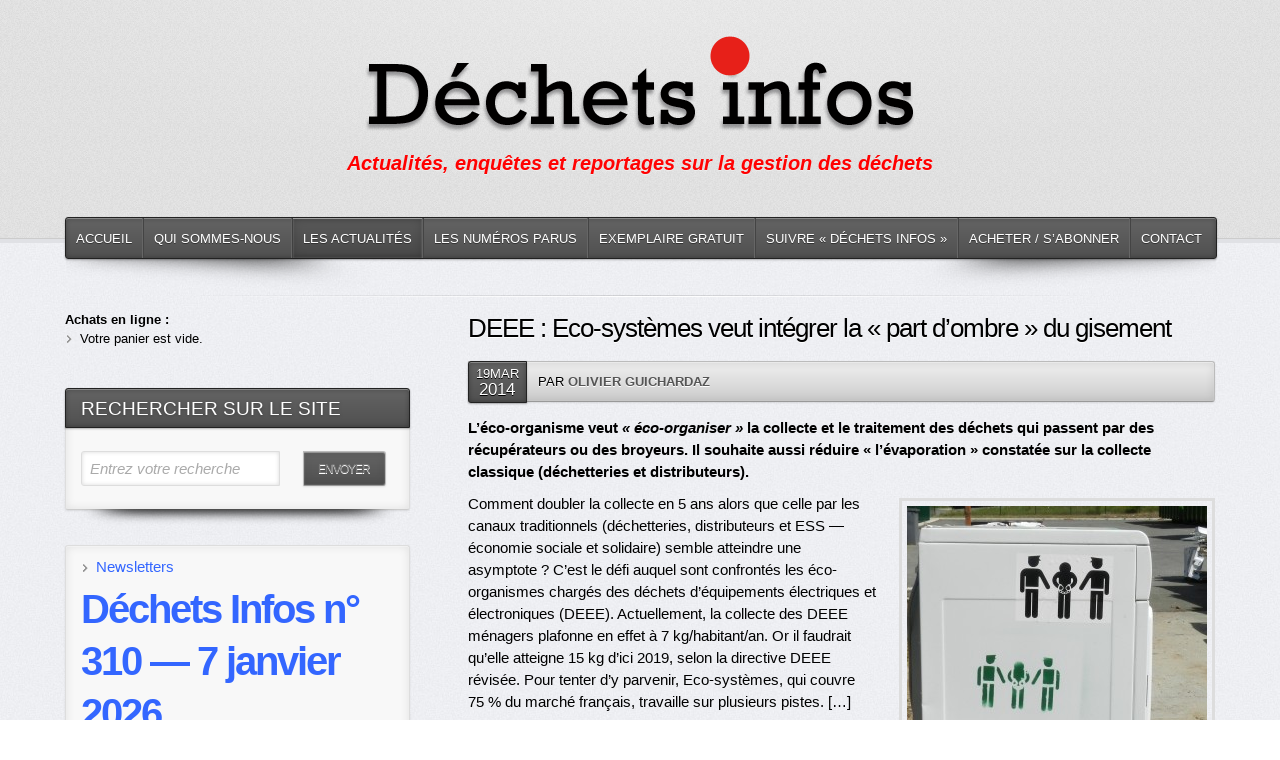

--- FILE ---
content_type: text/html; charset=UTF-8
request_url: https://dechets-infos.com/deee-eco-systemes-veut-integrer-la-part-dombre-du-gisement-494337.html
body_size: 22590
content:
<!DOCTYPE html PUBLIC "-//W3C//DTD XHTML 1.0 Transitional//EN" "http://www.w3.org/TR/xhtml1/DTD/xhtml1-transitional.dtd">

<!--BEGIN html-->

<html xmlns="http://www.w3.org/1999/xhtml" lang="fr-FR">

<!--BEGIN head-->

<head profile="http://purl.org/uF/hAtom/0.1/ http://purl.org/uF/2008/03/">

	

	<!-- Meta Tags -->

	<meta http-equiv="Content-Type" content="text/html; charset=UTF-8" />

	<meta name="generator" content="WordPress" />

	<!-- Stylesheets -->

	<link rel="stylesheet" href="https://dechets-infos.com/wp-content/themes/evolve/style.css" type="text/css" media="screen, projection" />

	<link rel="stylesheet" href="https://dechets-infos.com/wp-content/themes/evolve/library/media/css/print.css" type="text/css" media="print" />

  <!-- Custom Stylesheets -->

	<style type="text/css"> 

	  ul.slides li.slide {

	display:block !important; }

	</style>

	<script>

	var taux_tva = 2.1;

	</script>

	<meta name='robots' content='index, follow, max-image-preview:large, max-snippet:-1, max-video-preview:-1' />

	<!-- This site is optimized with the Yoast SEO plugin v26.7 - https://yoast.com/wordpress/plugins/seo/ -->
	<title>DEEE : Eco-systèmes veut intégrer la &quot;part d&#039;ombre&quot; du gisement</title>
	<link rel="canonical" href="https://dechets-infos.com/deee-eco-systemes-veut-integrer-la-part-dombre-du-gisement-494337.html" />
	<meta property="og:locale" content="fr_FR" />
	<meta property="og:type" content="article" />
	<meta property="og:title" content="DEEE : Eco-systèmes veut intégrer la &quot;part d&#039;ombre&quot; du gisement" />
	<meta property="og:description" content="L&rsquo;éco-organisme veut « éco-organiser » la collecte et le traitement des déchets qui passent par des récupérateurs ou des broyeurs. Il souhaite aussi réduire « l&rsquo;évaporation » constatée sur la collecte classique (déchetteries et distributeurs). Comment doubler la collecte en 5 ans alors que celle par les canaux traditionnels (déchetteries, distributeurs et ESS — économie sociale et solidaire) semble atteindre [&hellip;]" />
	<meta property="og:url" content="https://dechets-infos.com/deee-eco-systemes-veut-integrer-la-part-dombre-du-gisement-494337.html" />
	<meta property="og:site_name" content="- Déchets Infos" />
	<meta property="article:published_time" content="2014-03-18T23:08:17+00:00" />
	<meta property="og:image" content="http://dechets-infos.com/wp-content/uploads/2014/03/Marquage-DEEE-Eco-systemes-e1395164137409-300x222.jpg" />
	<meta name="author" content="Olivier Guichardaz" />
	<meta name="twitter:card" content="summary_large_image" />
	<meta name="twitter:label1" content="Écrit par" />
	<meta name="twitter:data1" content="Olivier Guichardaz" />
	<meta name="twitter:label2" content="Durée de lecture estimée" />
	<meta name="twitter:data2" content="1 minute" />
	<script type="application/ld+json" class="yoast-schema-graph">{"@context":"https://schema.org","@graph":[{"@type":"Article","@id":"https://dechets-infos.com/deee-eco-systemes-veut-integrer-la-part-dombre-du-gisement-494337.html#article","isPartOf":{"@id":"https://dechets-infos.com/deee-eco-systemes-veut-integrer-la-part-dombre-du-gisement-494337.html"},"author":{"name":"Olivier Guichardaz","@id":"https://dechets-infos.com/#/schema/person/5306acf4fc477339f5a447ae577263b6"},"headline":"DEEE : Eco-systèmes veut intégrer la « part d&rsquo;ombre » du gisement","datePublished":"2014-03-18T23:08:17+00:00","mainEntityOfPage":{"@id":"https://dechets-infos.com/deee-eco-systemes-veut-integrer-la-part-dombre-du-gisement-494337.html"},"wordCount":176,"image":{"@id":"https://dechets-infos.com/deee-eco-systemes-veut-integrer-la-part-dombre-du-gisement-494337.html#primaryimage"},"thumbnailUrl":"http://dechets-infos.com/wp-content/uploads/2014/03/Marquage-DEEE-Eco-systemes-e1395164137409-300x222.jpg","articleSection":["Actualités"],"inLanguage":"fr-FR"},{"@type":"WebPage","@id":"https://dechets-infos.com/deee-eco-systemes-veut-integrer-la-part-dombre-du-gisement-494337.html","url":"https://dechets-infos.com/deee-eco-systemes-veut-integrer-la-part-dombre-du-gisement-494337.html","name":"DEEE : Eco-systèmes veut intégrer la \"part d'ombre\" du gisement","isPartOf":{"@id":"https://dechets-infos.com/#website"},"primaryImageOfPage":{"@id":"https://dechets-infos.com/deee-eco-systemes-veut-integrer-la-part-dombre-du-gisement-494337.html#primaryimage"},"image":{"@id":"https://dechets-infos.com/deee-eco-systemes-veut-integrer-la-part-dombre-du-gisement-494337.html#primaryimage"},"thumbnailUrl":"http://dechets-infos.com/wp-content/uploads/2014/03/Marquage-DEEE-Eco-systemes-e1395164137409-300x222.jpg","datePublished":"2014-03-18T23:08:17+00:00","author":{"@id":"https://dechets-infos.com/#/schema/person/5306acf4fc477339f5a447ae577263b6"},"breadcrumb":{"@id":"https://dechets-infos.com/deee-eco-systemes-veut-integrer-la-part-dombre-du-gisement-494337.html#breadcrumb"},"inLanguage":"fr-FR","potentialAction":[{"@type":"ReadAction","target":["https://dechets-infos.com/deee-eco-systemes-veut-integrer-la-part-dombre-du-gisement-494337.html"]}]},{"@type":"ImageObject","inLanguage":"fr-FR","@id":"https://dechets-infos.com/deee-eco-systemes-veut-integrer-la-part-dombre-du-gisement-494337.html#primaryimage","url":"https://dechets-infos.com/wp-content/uploads/2014/03/Marquage-DEEE-Eco-systemes-e1395164137409.jpg","contentUrl":"https://dechets-infos.com/wp-content/uploads/2014/03/Marquage-DEEE-Eco-systemes-e1395164137409.jpg","width":1740,"height":1290,"caption":"Le marquage des DEEE pour éviter les vols serait paraît-il assez dissuasif."},{"@type":"BreadcrumbList","@id":"https://dechets-infos.com/deee-eco-systemes-veut-integrer-la-part-dombre-du-gisement-494337.html#breadcrumb","itemListElement":[{"@type":"ListItem","position":1,"name":"Accueil","item":"https://dechets-infos.com/"},{"@type":"ListItem","position":2,"name":"Actualités","item":"https://dechets-infos.com/actualites"},{"@type":"ListItem","position":3,"name":"DEEE : Eco-systèmes veut intégrer la « part d&rsquo;ombre » du gisement"}]},{"@type":"WebSite","@id":"https://dechets-infos.com/#website","url":"https://dechets-infos.com/","name":"- Déchets Infos","description":"Actualités, enquêtes et reportages sur la gestion des déchets","potentialAction":[{"@type":"SearchAction","target":{"@type":"EntryPoint","urlTemplate":"https://dechets-infos.com/?s={search_term_string}"},"query-input":{"@type":"PropertyValueSpecification","valueRequired":true,"valueName":"search_term_string"}}],"inLanguage":"fr-FR"},{"@type":"Person","@id":"https://dechets-infos.com/#/schema/person/5306acf4fc477339f5a447ae577263b6","name":"Olivier Guichardaz","description":"Olivier Guichardaz est journaliste depuis 1992, spécialisé sur la gestion des déchets depuis 2001. Présentation détaillée sur cette page.","url":"https://dechets-infos.com/author/diadmin"}]}</script>
	<!-- / Yoast SEO plugin. -->


<link rel='dns-prefetch' href='//fonts.googleapis.com' />
<link rel="alternate" type="application/rss+xml" title="- Déchets Infos &raquo; Flux" href="https://dechets-infos.com/feed" />
<link rel="alternate" type="application/rss+xml" title="- Déchets Infos &raquo; Flux des commentaires" href="https://dechets-infos.com/comments/feed" />
<link rel="alternate" title="oEmbed (JSON)" type="application/json+oembed" href="https://dechets-infos.com/wp-json/oembed/1.0/embed?url=https%3A%2F%2Fdechets-infos.com%2Fdeee-eco-systemes-veut-integrer-la-part-dombre-du-gisement-494337.html" />
<link rel="alternate" title="oEmbed (XML)" type="text/xml+oembed" href="https://dechets-infos.com/wp-json/oembed/1.0/embed?url=https%3A%2F%2Fdechets-infos.com%2Fdeee-eco-systemes-veut-integrer-la-part-dombre-du-gisement-494337.html&#038;format=xml" />
<style id='wp-img-auto-sizes-contain-inline-css' type='text/css'>
img:is([sizes=auto i],[sizes^="auto," i]){contain-intrinsic-size:3000px 1500px}
/*# sourceURL=wp-img-auto-sizes-contain-inline-css */
</style>
<link data-service="google-fonts" data-category="marketing" rel='stylesheet' id='googlefont-css' data-href='https://fonts.googleapis.com/css?family=Oswald%3Ar%2Cb&#038;ver=5ada05e6d988d79ed630eb08db240147' type='text/css' media='all' />
<style id='wp-emoji-styles-inline-css' type='text/css'>

	img.wp-smiley, img.emoji {
		display: inline !important;
		border: none !important;
		box-shadow: none !important;
		height: 1em !important;
		width: 1em !important;
		margin: 0 0.07em !important;
		vertical-align: -0.1em !important;
		background: none !important;
		padding: 0 !important;
	}
/*# sourceURL=wp-emoji-styles-inline-css */
</style>
<style id='wp-block-library-inline-css' type='text/css'>
:root{--wp-block-synced-color:#7a00df;--wp-block-synced-color--rgb:122,0,223;--wp-bound-block-color:var(--wp-block-synced-color);--wp-editor-canvas-background:#ddd;--wp-admin-theme-color:#007cba;--wp-admin-theme-color--rgb:0,124,186;--wp-admin-theme-color-darker-10:#006ba1;--wp-admin-theme-color-darker-10--rgb:0,107,160.5;--wp-admin-theme-color-darker-20:#005a87;--wp-admin-theme-color-darker-20--rgb:0,90,135;--wp-admin-border-width-focus:2px}@media (min-resolution:192dpi){:root{--wp-admin-border-width-focus:1.5px}}.wp-element-button{cursor:pointer}:root .has-very-light-gray-background-color{background-color:#eee}:root .has-very-dark-gray-background-color{background-color:#313131}:root .has-very-light-gray-color{color:#eee}:root .has-very-dark-gray-color{color:#313131}:root .has-vivid-green-cyan-to-vivid-cyan-blue-gradient-background{background:linear-gradient(135deg,#00d084,#0693e3)}:root .has-purple-crush-gradient-background{background:linear-gradient(135deg,#34e2e4,#4721fb 50%,#ab1dfe)}:root .has-hazy-dawn-gradient-background{background:linear-gradient(135deg,#faaca8,#dad0ec)}:root .has-subdued-olive-gradient-background{background:linear-gradient(135deg,#fafae1,#67a671)}:root .has-atomic-cream-gradient-background{background:linear-gradient(135deg,#fdd79a,#004a59)}:root .has-nightshade-gradient-background{background:linear-gradient(135deg,#330968,#31cdcf)}:root .has-midnight-gradient-background{background:linear-gradient(135deg,#020381,#2874fc)}:root{--wp--preset--font-size--normal:16px;--wp--preset--font-size--huge:42px}.has-regular-font-size{font-size:1em}.has-larger-font-size{font-size:2.625em}.has-normal-font-size{font-size:var(--wp--preset--font-size--normal)}.has-huge-font-size{font-size:var(--wp--preset--font-size--huge)}.has-text-align-center{text-align:center}.has-text-align-left{text-align:left}.has-text-align-right{text-align:right}.has-fit-text{white-space:nowrap!important}#end-resizable-editor-section{display:none}.aligncenter{clear:both}.items-justified-left{justify-content:flex-start}.items-justified-center{justify-content:center}.items-justified-right{justify-content:flex-end}.items-justified-space-between{justify-content:space-between}.screen-reader-text{border:0;clip-path:inset(50%);height:1px;margin:-1px;overflow:hidden;padding:0;position:absolute;width:1px;word-wrap:normal!important}.screen-reader-text:focus{background-color:#ddd;clip-path:none;color:#444;display:block;font-size:1em;height:auto;left:5px;line-height:normal;padding:15px 23px 14px;text-decoration:none;top:5px;width:auto;z-index:100000}html :where(.has-border-color){border-style:solid}html :where([style*=border-top-color]){border-top-style:solid}html :where([style*=border-right-color]){border-right-style:solid}html :where([style*=border-bottom-color]){border-bottom-style:solid}html :where([style*=border-left-color]){border-left-style:solid}html :where([style*=border-width]){border-style:solid}html :where([style*=border-top-width]){border-top-style:solid}html :where([style*=border-right-width]){border-right-style:solid}html :where([style*=border-bottom-width]){border-bottom-style:solid}html :where([style*=border-left-width]){border-left-style:solid}html :where(img[class*=wp-image-]){height:auto;max-width:100%}:where(figure){margin:0 0 1em}html :where(.is-position-sticky){--wp-admin--admin-bar--position-offset:var(--wp-admin--admin-bar--height,0px)}@media screen and (max-width:600px){html :where(.is-position-sticky){--wp-admin--admin-bar--position-offset:0px}}
/*wp_block_styles_on_demand_placeholder:696ccff8229db*/
/*# sourceURL=wp-block-library-inline-css */
</style>
<style id='classic-theme-styles-inline-css' type='text/css'>
/*! This file is auto-generated */
.wp-block-button__link{color:#fff;background-color:#32373c;border-radius:9999px;box-shadow:none;text-decoration:none;padding:calc(.667em + 2px) calc(1.333em + 2px);font-size:1.125em}.wp-block-file__button{background:#32373c;color:#fff;text-decoration:none}
/*# sourceURL=/wp-includes/css/classic-themes.min.css */
</style>
<link rel='stylesheet' id='edd-blocks-css' href='https://dechets-infos.com/wp-content/plugins/easy-digital-downloads/includes/blocks/assets/css/edd-blocks.css?ver=3.6.4' type='text/css' media='all' />
<link rel='stylesheet' id='contact-form-7-css' href='https://dechets-infos.com/wp-content/plugins/contact-form-7/includes/css/styles.css?ver=6.1.4' type='text/css' media='all' />
<link rel='stylesheet' id='wpos-slick-style-css' href='https://dechets-infos.com/wp-content/plugins/wp-responsive-recent-post-slider/assets/css/slick.css?ver=3.7.1' type='text/css' media='all' />
<link rel='stylesheet' id='wppsac-public-style-css' href='https://dechets-infos.com/wp-content/plugins/wp-responsive-recent-post-slider/assets/css/recent-post-style.css?ver=3.7.1' type='text/css' media='all' />
<link rel='stylesheet' id='edd-styles-css' href='https://dechets-infos.com/wp-content/plugins/easy-digital-downloads/assets/build/css/frontend/edd.min.css?ver=3.6.4' type='text/css' media='all' />
<link rel='stylesheet' id='cmplz-general-css' href='https://dechets-infos.com/wp-content/plugins/complianz-gdpr/assets/css/cookieblocker.min.css?ver=1767376253' type='text/css' media='all' />
<link rel='stylesheet' id='evolve-style-css' href='https://dechets-infos.com/wp-content/themes/evolve/style.css' type='text/css' media='all' />
<link rel='stylesheet' id='dechets-infos-style-css' href='https://dechets-infos.com/wp-content/themes/dechets-infos/style.css' type='text/css' media='all' />
<link rel='stylesheet' id='dechets-infos-stylesft-css' href='https://dechets-infos.com/wp-content/themes/dechets-infos/library/media/css/StylesFT.css' type='text/css' media='all' />
<link rel='stylesheet' id='mm-compiled-options-mobmenu-css' href='https://dechets-infos.com/wp-content/uploads/dynamic-mobmenu.css?ver=2.8.8-178' type='text/css' media='all' />
<link data-service="google-fonts" data-category="marketing" rel='stylesheet' id='mm-google-webfont-dosis-css' data-href='//fonts.googleapis.com/css?family=Dosis%3Ainherit%2C400&#038;subset=latin%2Clatin-ext&#038;ver=5ada05e6d988d79ed630eb08db240147' type='text/css' media='all' />
<link rel='stylesheet' id='cssmobmenu-icons-css' href='https://dechets-infos.com/wp-content/plugins/mobile-menu/includes/css/mobmenu-icons.css?ver=5ada05e6d988d79ed630eb08db240147' type='text/css' media='all' />
<link rel='stylesheet' id='cssmobmenu-css' href='https://dechets-infos.com/wp-content/plugins/mobile-menu/includes/css/mobmenu.css?ver=2.8.8' type='text/css' media='all' />
<script type="text/javascript" src="https://dechets-infos.com/wp-includes/js/jquery/jquery.min.js?ver=3.7.1" id="jquery-core-js"></script>
<script type="text/javascript" src="https://dechets-infos.com/wp-includes/js/jquery/jquery-migrate.min.js?ver=3.4.1" id="jquery-migrate-js"></script>
<script type="text/javascript" src="https://dechets-infos.com/wp-content/themes/dechets-infos/js/tipsy.js?ver=5ada05e6d988d79ed630eb08db240147" id="tipsy-js"></script>
<script type="text/javascript" src="https://dechets-infos.com/wp-content/themes/dechets-infos/js/fields.js?ver=5ada05e6d988d79ed630eb08db240147" id="fields-js"></script>
<script type="text/javascript" src="https://dechets-infos.com/wp-content/themes/dechets-infos/js/forms.js?ver=5ada05e6d988d79ed630eb08db240147" id="forms-js"></script>
<script type="text/javascript" src="https://dechets-infos.com/wp-content/themes/dechets-infos/js/supersubs.js?ver=5ada05e6d988d79ed630eb08db240147" id="supersubs-js"></script>
<script type="text/javascript" src="https://dechets-infos.com/wp-content/themes/dechets-infos/js/superfish.js?ver=5ada05e6d988d79ed630eb08db240147" id="superfish-js"></script>
<script type="text/javascript" src="https://dechets-infos.com/wp-content/themes/dechets-infos/js/buttons.js?ver=5ada05e6d988d79ed630eb08db240147" id="buttons-js"></script>
<script type="text/javascript" async src="https://dechets-infos.com/wp-content/plugins/burst-statistics/assets/js/timeme/timeme.min.js?ver=1767376232" id="burst-timeme-js"></script>
<script type="text/javascript" src="https://dechets-infos.com/wp-content/plugins/mobile-menu/includes/js/mobmenu.js?ver=2.8.8" id="mobmenujs-js"></script>
<link rel="https://api.w.org/" href="https://dechets-infos.com/wp-json/" /><link rel="alternate" title="JSON" type="application/json" href="https://dechets-infos.com/wp-json/wp/v2/posts/4337" /><link rel="EditURI" type="application/rsd+xml" title="RSD" href="https://dechets-infos.com/xmlrpc.php?rsd" />

<link rel='shortlink' href='https://dechets-infos.com/?p=4337' />

<!-- This site is using AdRotate v5.17.2 to display their advertisements - https://ajdg.solutions/ -->
<!-- AdRotate CSS -->
<style type="text/css" media="screen">
	.g { margin:0px; padding:0px; overflow:hidden; line-height:1; zoom:1; }
	.g img { height:auto; }
	.g-col { position:relative; float:left; }
	.g-col:first-child { margin-left: 0; }
	.g-col:last-child { margin-right: 0; }
	@media only screen and (max-width: 480px) {
		.g-col, .g-dyn, .g-single { width:100%; margin-left:0; margin-right:0; }
	}
</style>
<!-- /AdRotate CSS -->

<script type="text/javascript">window.ccb_nonces = {"ccb_payment":"2cd8827084","ccb_contact_form":"9d3051006d","ccb_woo_checkout":"737bcecff0","ccb_add_order":"e86c740e51","ccb_orders":"1ec066ef76","ccb_send_invoice":"18d117657f","ccb_get_invoice":"a76a1a64f0","ccb_wp_hook_nonce":"353ff1997a","ccb_razorpay_receive":"73a38dff61","ccb_woocommerce_payment":"dc010ac461","ccb_calc_views":"86dd2f86d2","ccb_calc_interactions":"ca0c4decc1"};</script><meta name="generator" content="Easy Digital Downloads v3.6.4" />
			<style>.cmplz-hidden {
					display: none !important;
				}</style>
	<style type="text/css" media="screen">

	#sommaire label {display:none;}

		.test24 .edd_purchase_tax_rate {display:block;text-align:center;margin-top:5px;}

		.test24 .product-buttons {display:block;text-align:center}

		#edd-card-state-wrap {display:none;}

	</style>

<!--END head-->

	<script src="https://dechets-infos.com/wp-content/themes/evolve/cufon-yui.js" type="text/javascript"></script>

	<script src="https://dechets-infos.com/wp-content/themes/evolve/Rockwell_400.font.js" type="text/javascript"></script>

	<script src="https://dechets-infos.com/wp-content/themes/evolve/innerfade.js" type="text/javascript"></script>

	<script data-service="google-analytics" data-category="statistics" type="text/plain">

		/*  var _gaq = _gaq || [];

		  _gaq.push(['_setAccount', 'UA-32392105-1']);

		  _gaq.push(['_trackPageview']);

		  (function() {

			var ga = document.createElement('script'); ga.type = 'text/javascript'; ga.async = true;

			ga.src = ('https:' == document.location.protocol ? 'https://ssl' : 'http://www') + '.google-analytics.com/ga.js';

			var s = document.getElementsByTagName('script')[0]; s.parentNode.insertBefore(ga, s);

		  })(); */

		jQuery.noConflict();

		Cufon.replace("h1, h2, h3, h4, h5, h5" ,{fontFamily: "Rockwell", hover:true,letterSpacing:"-0px"});	

		</script> 

<link rel="shortcut icon" type="image/x-icon" href="https://dechets-infos.com/favicon.ico"/>

<meta name='viewport' content='width=device-width, initial-scale=1, maximum-scale=1, user-scalable=no' />

</head>

<!--BEGIN body-->

<body data-cmplz=1 class="wp-singular post-template-default single single-post postid-4337 single-format-standard wp-theme-evolve wp-child-theme-dechets-infos edd-js-none mob-menu-slideout-over" data-burst_id="4337" data-burst_type="post">

<div id="top"></div>

	<!--BEGIN .header-->

		<div class="header" style="margin: 0 auto;">

	<!--BEGIN .container-->

	<div class="container" style="margin-bottom:0px;">

  <!-- Soit il n'y a pas de bannières, ils sont desactivées ou pas qualifiées pour cet endroit! -->
  <div class="radial-effect"></div>

  <!-- AD Space 1 -->

  
    <a href=https://dechets-infos.com><img id='logo-image' src='http://dechets-infos.com/wp-content/uploads/2012/04/logo-grand1.png' /></a>
     
     
     
     <div id="tagline" >Actualités, enquêtes et reportages sur la gestion des déchets</div>
	<!--END .container-->

		</div>

    		<!--END .header-->

		</div>

	

  <div class="menu-container">

	<div class="menu-back">

  <!--BEGIN .container-menu-->

		<div class="container nacked-menu" style="margin:0 auto;padding-bottom:10px;position:relative;z-index:99;">

		   <div class="menu-header">

			 <div class="menu-menutop-container"><ul id="menu-menutop" class="nav"><li id="menu-item-58" class="menu-item menu-item-type-post_type menu-item-object-page menu-item-home menu-item-58"><a href="https://dechets-infos.com/">Accueil</a></li>
<li id="menu-item-2496" class="menu-item menu-item-type-custom menu-item-object-custom menu-item-2496"><a href="http://dechets-infos.com/qui-sommes-nous">Qui sommes-nous</a></li>
<li id="menu-item-60" class="menu-item menu-item-type-post_type menu-item-object-page current_page_parent menu-item-60"><a href="https://dechets-infos.com/actualites">Les actualités</a></li>
<li id="menu-item-8931" class="menu-item menu-item-type-custom menu-item-object-custom menu-item-8931"><a href="http://dechets-infos.com/category/newsletters">Les numéros parus</a></li>
<li id="menu-item-63" class="menu-item menu-item-type-post_type menu-item-object-page menu-item-63"><a href="https://dechets-infos.com/exemplaire-gratuit">Exemplaire gratuit</a></li>
<li id="menu-item-65" class="menu-item menu-item-type-post_type menu-item-object-page menu-item-65"><a href="https://dechets-infos.com/sommaire">Suivre « Déchets Infos »</a></li>
<li id="menu-item-8614" class="menu-item menu-item-type-post_type menu-item-object-page menu-item-has-children menu-item-8614"><a href="https://dechets-infos.com/pour-lire-dechets-infos-en-texte-integral-vous-pouvez">Acheter / S&rsquo;abonner</a>
<ul class="sub-menu">
	<li id="menu-item-8548" class="menu-item menu-item-type-post_type menu-item-object-page menu-item-8548"><a href="https://dechets-infos.com/sabonner">S&rsquo;abonner</a></li>
	<li id="menu-item-8606" class="menu-item menu-item-type-taxonomy menu-item-object-download_category menu-item-8606"><a href="https://dechets-infos.com/downloads/category/numeros-a-lunite">Acheter un numéro</a></li>
	<li id="menu-item-10816" class="menu-item menu-item-type-taxonomy menu-item-object-download_category menu-item-10816"><a href="https://dechets-infos.com/downloads/category/dossiers">Acheter un dossier thématique</a></li>
</ul>
</li>
<li id="menu-item-62" class="menu-item menu-item-type-post_type menu-item-object-page menu-item-62"><a href="https://dechets-infos.com/contact">Contact</a></li>
</ul></div>
          </div>

		</div>

      </div>

	</div>

             	<!--BEGIN .content-->

	<div class="content">

       	<!--BEGIN .container-->

	<div class="container" style="margin:0px auto;">



		<!--BEGIN #content-->

		<div id="content">			<!--BEGIN #primary .hfeed-->

			<div id="primary" class="hfeed">
 <!---------------------- 
 ---- single post begin
 ----------------------->

 
                
                

                  

				<!--BEGIN .hentry-->

				<div id="post-4337" class="post-4337 post type-post status-publish format-standard hentry category-actualites p publish first-post cat untagged">

					

            <h1 class="entry-title">DEEE : Eco-systèmes veut intégrer la « part d&rsquo;ombre » du gisement</h1>

        

        

					<!--BEGIN .entry-meta .entry-header-->

					<div class="entry-meta entry-header">

          <a href="https://dechets-infos.com/deee-eco-systemes-veut-integrer-la-part-dombre-du-gisement-494337.html"><span class="published">19Mar<br /><strong>2014</strong></span></a>

 

          
         

          

          <span class="author vcard">

          

          
          

          

          Par  <strong><a class="url fn" href="https://dechets-infos.com/author/diadmin" title="View all posts by Olivier Guichardaz">Olivier Guichardaz</a></strong></span>

						

						

            				    
					<!--END .entry-meta .entry-header-->

                    </div>              

			<!--BEGIN .entry-content .article-->

					<div class="entry-content article">

					

					  <div style="clear:both;"></div>
  

			<p><strong>L&rsquo;éco-organisme veut <em>« éco-organiser »</em> la collecte et le traitement des déchets qui passent par des récupérateurs ou des broyeurs. Il souhaite aussi réduire « l&rsquo;évaporation » constatée sur la collecte classique (déchetteries et distributeurs).</strong></p>
<div id="attachment_4339" style="width: 310px" class="wp-caption alignright"><img fetchpriority="high" decoding="async" aria-describedby="caption-attachment-4339" class="size-medium wp-image-4339 " alt="Le marquage des DEEE pour éviter les vols serait paraît-il assez dissuasif." src="http://dechets-infos.com/wp-content/uploads/2014/03/Marquage-DEEE-Eco-systemes-e1395164137409-300x222.jpg" width="300" height="222" srcset="https://dechets-infos.com/wp-content/uploads/2014/03/Marquage-DEEE-Eco-systemes-e1395164137409-300x222.jpg 300w, https://dechets-infos.com/wp-content/uploads/2014/03/Marquage-DEEE-Eco-systemes-e1395164137409-1024x759.jpg 1024w, https://dechets-infos.com/wp-content/uploads/2014/03/Marquage-DEEE-Eco-systemes-e1395164137409.jpg 1740w" sizes="(max-width: 300px) 100vw, 300px" /><p id="caption-attachment-4339" class="wp-caption-text">Le marquage des DEEE pour éviter les vols serait paraît-il assez dissuasif. (photo : Eco-systèmes)</p></div>
<p>Comment doubler la collecte en 5 ans alors que celle par les canaux traditionnels (déchetteries, distributeurs et ESS — économie sociale et solidaire) semble atteindre une asymptote ? C&rsquo;est le défi auquel sont confrontés les éco-organismes chargés des déchets d&rsquo;équipements électriques et électroniques (DEEE). Actuellement, la collecte des DEEE ménagers plafonne en effet à 7 kg/habitant/an. Or il faudrait qu&rsquo;elle atteigne 15 kg d&rsquo;ici 2019, selon la directive DEEE révisée. Pour tenter d&rsquo;y parvenir, Eco-systèmes, qui couvre 75 % du marché français, travaille sur plusieurs pistes. […]</p>
<p style="padding-left: 30px;"><strong>L&rsquo;article complet dans <a href="http://dechets-infos.com/?p=4300"><em>Déchets Infos </em></a></strong><a href="http://dechets-infos.com/?p=4300"><strong>n° 42.</strong></a></p>
                        
                        
            	                        
                        
			
                        

            
			

					<!--END .entry-content .article-->

					<div class='yarpp yarpp-related yarpp-related-website yarpp-template-list'>
<!-- YARPP List -->
<hr><h3><font size="4">Sur le même thême…</h3><ul>
<li><h5><font size="3"><a href="https://dechets-infos.com/eco-systemes-et-les-distributeurs-quelle-non-lucrativite-496107.html" rel="bookmark" title="Eco-systèmes et les distributeurs : &lt;br/&gt;quelle non-lucrativité ?">Eco-systèmes et les distributeurs : <br/>quelle non-lucrativité ?</a></font></h5></li>
<li><h5><font size="3"><a href="https://dechets-infos.com/vente-a-distance-les-partenaires-deco-systemes-a-la-traine-496823.html" rel="bookmark" title="DEEE / vente à distance : &lt;br/&gt;les partenaires d&rsquo;Eco-systèmes à la traîne sur la reprise «1 pour 1»">DEEE / vente à distance : <br/>les partenaires d&rsquo;Eco-systèmes à la traîne sur la reprise «1 pour 1»</a></font></h5></li>
<li><h5><font size="3"><a href="https://dechets-infos.com/filiere-deee-questions-sur-la-non-lucrativite-chez-eco-systemes-496912.html" rel="bookmark" title="Filière DEEE : questions sur la non-lucrativité chez Eco-systèmes">Filière DEEE : questions sur la non-lucrativité chez Eco-systèmes</a></font></h5></li>
<li><h5><font size="3"><a href="https://dechets-infos.com/plastiques-bromes-deee-reponses-deco-systemes-4912784.html" rel="bookmark" title="Plastiques bromés des DEEE : &lt;br/&gt;les réponses d’Eco-systèmes">Plastiques bromés des DEEE : <br/>les réponses d’Eco-systèmes</a></font></h5></li>
<li><h5><font size="3"><a href="https://dechets-infos.com/les-eco-organismes-des-deee-dans-le-collimateur-494148.html" rel="bookmark" title="Cour des comptes : les éco-organismes &lt;br/&gt;des DEEE dans le collimateur">Cour des comptes : les éco-organismes <br/>des DEEE dans le collimateur</a></font></h5></li>
</font></ul><hr>
</div>

					

					

					</div>        

						<!--BEGIN .entry-meta .entry-footer-->

                    <div class="entry-meta entry-footer">

                    	
                    	<span class="entry-categories"><strong>Class&eacute; dans</strong> <a href="https://dechets-infos.com/category/actualites" rel="category tag">Actualités</a></span>

                      
						
					<!--END .entry-meta .entry-footer-->

                    </div>

				<!--END .hentry-->

				</div>

        

          <div class="share-this">
          <strong>PARTAGER</strong>
          <a rel="nofollow" target="_blank" class="share-twitter twitter-share-button" href="http://twitter.com/intent/tweet?text=DEEE : Eco-systèmes veut intégrer la « part d&rsquo;ombre » du gisement+&raquo;+https://tinyurl.com/y26tkyd2">Twitter</a>
		  <a rel="nofollow" target="_blank" class="share-linkedin" href="http://www.addtoany.com/add_to/linkedin?linkurl=https://dechets-infos.com/deee-eco-systemes-veut-integrer-la-part-dombre-du-gisement-494337.html&type=page&linkname=&linknote=DEEE : Eco-systèmes veut intégrer la « part d&rsquo;ombre » du gisement">Linkedin</a>
		  <a rel="nofollow" target="_blank" class="share-viadeo" href="http://www.addtoany.com/add_to/viadeo?linkurl=https://dechets-infos.com/deee-eco-systemes-veut-integrer-la-part-dombre-du-gisement-494337.html&type=page&linkname=&linknote=DEEE : Eco-systèmes veut intégrer la « part d&rsquo;ombre » du gisement">Viadeo</a>
          <a rel="nofollow" target="_blank" class="share-facebook" href="http://www.facebook.com/sharer/sharer.php?u=https://dechets-infos.com/deee-eco-systemes-veut-integrer-la-part-dombre-du-gisement-494337.html&amp;t=DEEE : Eco-systèmes veut intégrer la « part d&rsquo;ombre » du gisement">Facebook</a>
          <!--<a rel="nofollow" target="_blank" class="share-google" href="http://www.addtoany.com/add_to/google_plus?linkurl=https://dechets-infos.com/deee-eco-systemes-veut-integrer-la-part-dombre-du-gisement-494337.html&type=page&linkname=&linknote=">Google +</a>-->
          <a rel="nofollow" target="_blank" class="share-email" href="http://www.addtoany.com/email?linkurl=https://dechets-infos.com/deee-eco-systemes-veut-integrer-la-part-dombre-du-gisement-494337.html&linkname=DEEE : Eco-systèmes veut intégrer la « part d&rsquo;ombre » du gisement">Courriel</a>
          <a rel="nofollow" class="tipsytext" style="position:relative;top:3px;left:8px;" title="Plus d'options" target="_blank" href="http://www.addtoany.com/share_save#url=https://dechets-infos.com/deee-eco-systemes-veut-integrer-la-part-dombre-du-gisement-494337.html&linkname=DEEE : Eco-systèmes veut intégrer la « part d&rsquo;ombre » du gisement"><img src="https://dechets-infos.com/wp-content/themes/evolve/library/media/images/share-more.png" /></a>
          </div>

        

        

        

        

  

       

        
               

				<!--BEGIN .navigation-links-->
<div class="navigation-links single-page-navigation" style="clear:both;">
	<div class="nav-previous"><a href="https://dechets-infos.com/le-tri-tele-opere-en-phase-industrielle-amiens-494344.html" rel="prev">&larr; Le tri télé-opéré de Veolia <br/>en phase industrielle à Amiens</a></div>
	<div class="nav-next"><a href="https://dechets-infos.com/des-associations-delus-et-des-ong-bien-aidees-494330.html" rel="next">Des associations d&rsquo;élus et des ONG bien aidées &rarr;</a></div>
<!--END .navigation-links-->
</div>
<div style="clear:both;"></div>

        

           

				
<div id="comments">   
	</div>


                

				
 <!---------------------- 

 ---- single post end

 -----------------------> 

			<!--END #primary .hfeed-->

			</div>

        <!--BEGIN #secondary .aside-->
        <div id="secondary" class="aside">						<div class="fourcol last">						<strong>Achats en ligne :</strong>							<p class="edd-cart-number-of-items" style="display:none;">Nombre d’articles dans le panier : <span class="edd-cart-quantity">0</span></p>
<ul class="edd-cart">

	<li class="cart_item empty"><span class="edd_empty_cart">Votre panier est vide.</span></li>
<li class="cart_item edd-cart-meta edd_subtotal" style="display:none;">Sous-total : <span class='subtotal'>0.00&euro;</span></li>
<li class="cart_item edd-cart-meta edd_cart_tax" style="display:none;">TVA estimée : <span class="cart-tax">0.00&euro;</span></li>
<li class="cart_item edd-cart-meta edd_total" style="display:none;">Total : <span class="cart-total">0.00&euro;</span></li>
<li class="cart_item edd_checkout" style="display:none;"><a href="https://dechets-infos.com/commande">Commande</a></li>

</ul>
							</div><!--end .fourcol-->
			<div id="search-2" class="widget widget_search"><div class="widget-content"><div style="position:relative;top:-10px;"><div class="widget-title-background"></div><h3 class="widget-title">Rechercher sur le site</h3></div><!--BEGIN #searchform-->
       <form action="https://dechets-infos.com" method="get" class="searchform">
       
         <div id="search-text-box">
  
  <label class="searchfield" id="search_label" for="search-text"><span>Entrez votre recherche</span><input id="search-text" type="text" tabindex="1" name="s" value="" class="search" /></label> 
  
  </div>
  
           <div id="search-button-box">
      
	<button id="search-button" tabindex="2" type="submit" class="search-btn">Envoyer</button>
  
  </div>
  
  

  
  
    
</form>

<div style="clear:both;"></div>

<!--END #searchform--></div></div><div id="block-2" class="widget widget_block"><div class="widget-content">		<div class="wppsac-wrap wppsac-slick-slider-wrp wppsac-clearfix " data-conf="{&quot;dots&quot;:&quot;true&quot;,&quot;arrows&quot;:&quot;false&quot;,&quot;autoplay&quot;:&quot;true&quot;,&quot;autoplay_interval&quot;:3000,&quot;speed&quot;:500,&quot;rtl&quot;:&quot;false&quot;,&quot;lazyload&quot;:&quot;&quot;}">
			<div id="wppsac-post-slider-1" class="wppsac-post-slider-init wppsac-post-slider design-4">
				<div class="wppsac-post-slides">
	<div class="wppsac-post-list">
		<div class="wppsac-post-list-content">
			
			<div class=" wp-medium-12  wpcolumns">
								<div class="wppsac-post-categories"><ul class="wppsac-post-categories-list"><li><a href="https://dechets-infos.com/category/newsletters">Newsletters</a></li></ul></div>
				
				<h2 class="wppsac-post-title">
					<a href="https://dechets-infos.com/dechets-infos-n-310-7-janvier-2026-4933234.html">Déchets Infos n° 310 — 7 janvier 2026</a>
				</h2>

								<div class="wppsac-post-date">
					 
						<span>By Olivier Guichardaz</span>
					 / 7 janvier 2026				</div>
								<div class="wppsac-post-content">
					<div class="wppsac-sub-content">Au sommaire du numéro 310 de Déchets Infos (7 janvier 2026) Dossier PMCB • Le ministère cherche des solutions et...</div>

									</div>
							</div>
		</div>
	</div>
</div><div class="wppsac-post-slides">
	<div class="wppsac-post-list">
		<div class="wppsac-post-list-content">
			
			<div class=" wp-medium-12  wpcolumns">
								<div class="wppsac-post-categories"><ul class="wppsac-post-categories-list"><li><a href="https://dechets-infos.com/category/fiscalite">Fiscalité</a></li></ul></div>
				
				<h2 class="wppsac-post-title">
					<a href="https://dechets-infos.com/loi-de-finances-la-fiscalite-dechets-en-stand-by-4933269.html">Loi de finances : la fiscalité déchets en stand-by</a>
				</h2>

								<div class="wppsac-post-date">
					 
						<span>By Olivier Guichardaz</span>
					 / 7 janvier 2026				</div>
								<div class="wppsac-post-content">
					<div class="wppsac-sub-content">Le Parlement va poursuivre à la mi-janvier les débats sur le PLF 2026, sur la base du texte amendé par...</div>

									</div>
							</div>
		</div>
	</div>
</div><div class="wppsac-post-slides">
	<div class="wppsac-post-list">
		<div class="wppsac-post-list-content">
			
			<div class=" wp-medium-12  wpcolumns">
								<div class="wppsac-post-categories"><ul class="wppsac-post-categories-list"><li><a href="https://dechets-infos.com/category/batiment">Bâtiment - PMCB</a></li></ul></div>
				
				<h2 class="wppsac-post-title">
					<a href="https://dechets-infos.com/refondation-pmcb-le-ministere-cherche-des-solutions-et-prend-son-temps-4933253.html">Refondation PMCB : le ministère cherche des solutions et prend son temps</a>
				</h2>

								<div class="wppsac-post-date">
					 
						<span>By Olivier Guichardaz</span>
					 / 7 janvier 2026				</div>
								<div class="wppsac-post-content">
					<div class="wppsac-sub-content">Plus de neuf mois après le lancement de la refondation de la filière PMCB, les pouvoirs publics n’ont toujours rien...</div>

									</div>
							</div>
		</div>
	</div>
</div><div class="wppsac-post-slides">
	<div class="wppsac-post-list">
		<div class="wppsac-post-list-content">
			
			<div class=" wp-medium-12  wpcolumns">
								<div class="wppsac-post-categories"><ul class="wppsac-post-categories-list"><li><a href="https://dechets-infos.com/category/rep">REP - Eco-organismes</a></li></ul></div>
				
				<h2 class="wppsac-post-title">
					<a href="https://dechets-infos.com/rep-le-gouvernement-saisit-lautorite-de-la-concurrence-4933274.html">REP : le gouvernement saisit l’Autorité de la concurrence</a>
				</h2>

								<div class="wppsac-post-date">
					 
						<span>By Olivier Guichardaz</span>
					 / 7 janvier 2026				</div>
								<div class="wppsac-post-content">
					<div class="wppsac-sub-content">Les pouvoirs publics constatent plusieurs problèmes de concurrence dus à la réglementation actuelle sur les REP, et des difficultés de...</div>

									</div>
							</div>
		</div>
	</div>
</div><div class="wppsac-post-slides">
	<div class="wppsac-post-list">
		<div class="wppsac-post-list-content">
			
			<div class=" wp-medium-12  wpcolumns">
								<div class="wppsac-post-categories"><ul class="wppsac-post-categories-list"><li><a href="https://dechets-infos.com/category/batiment">Bâtiment - PMCB</a></li></ul></div>
				
				<h2 class="wppsac-post-title">
					<a href="https://dechets-infos.com/pmcb-valobat-menace-de-faillite-4933260.html">PMCB : Valobat menacé de faillite ?</a>
				</h2>

								<div class="wppsac-post-date">
					 
						<span>By Olivier Guichardaz</span>
					 / 7 janvier 2026				</div>
								<div class="wppsac-post-content">
					<div class="wppsac-sub-content">L’éco-organisme Valobat a indiqué en réunion que sans augmentation de son barème de contributions, il ne pourrait pas faire face...</div>

									</div>
							</div>
		</div>
	</div>
</div><div class="wppsac-post-slides">
	<div class="wppsac-post-list">
		<div class="wppsac-post-list-content">
			
			<div class=" wp-medium-12  wpcolumns">
								<div class="wppsac-post-categories"><ul class="wppsac-post-categories-list"><li><a href="https://dechets-infos.com/category/newsletters">Newsletters</a></li></ul></div>
				
				<h2 class="wppsac-post-title">
					<a href="https://dechets-infos.com/dechets-infos-n-309-17-decembre-2025-4933159.html">Déchets Infos n° 309 — 17 décembre 2025</a>
				</h2>

								<div class="wppsac-post-date">
					 
						<span>By Olivier Guichardaz</span>
					 / 17 décembre 2025				</div>
								<div class="wppsac-post-content">
					<div class="wppsac-sub-content">Au sommaire du numéro 309 de Déchets Infos (17 décembre 2025) Dossier • La collecte incitative réduit les OMR et...</div>

									</div>
							</div>
		</div>
	</div>
</div><div class="wppsac-post-slides">
	<div class="wppsac-post-list">
		<div class="wppsac-post-list-content">
			
			<div class=" wp-medium-12  wpcolumns">
								<div class="wppsac-post-categories"><ul class="wppsac-post-categories-list"><li><a href="https://dechets-infos.com/category/collecte">Collecte</a></li><li><a href="https://dechets-infos.com/category/tarification-incitative">Tarification incitative</a></li></ul></div>
				
				<h2 class="wppsac-post-title">
					<a href="https://dechets-infos.com/la-collecte-incitative-reduit-les-omr-et-progresse-4933184.html">La collecte incitative réduit les OMR et progresse</a>
				</h2>

								<div class="wppsac-post-date">
					 
						<span>By Olivier Guichardaz</span>
					 / 17 décembre 2025				</div>
								<div class="wppsac-post-content">
					<div class="wppsac-sub-content">Les collectivités qui collectent les OMR dans des sacs transparents et réduisent leurs fréquences de collecte obtiennent des baisses importantes...</div>

									</div>
							</div>
		</div>
	</div>
</div><div class="wppsac-post-slides">
	<div class="wppsac-post-list">
		<div class="wppsac-post-list-content">
			
			<div class=" wp-medium-12  wpcolumns">
								<div class="wppsac-post-categories"><ul class="wppsac-post-categories-list"><li><a href="https://dechets-infos.com/category/batiment">Bâtiment - PMCB</a></li></ul></div>
				
				<h2 class="wppsac-post-title">
					<a href="https://dechets-infos.com/pmcb-vers-une-filiere-tres-allegee-4933190.html">PMCB : vers une filière très « allégée »</a>
				</h2>

								<div class="wppsac-post-date">
					 
						<span>By Olivier Guichardaz</span>
					 / 17 décembre 2025				</div>
								<div class="wppsac-post-content">
					<div class="wppsac-sub-content">Le gouvernement s’apprête à considérer que quatre matériaux (plâtre, métaux, inertes et bois) seraient « matures » et pourraient donc ne pas...</div>

									</div>
							</div>
		</div>
	</div>
</div><div class="wppsac-post-slides">
	<div class="wppsac-post-list">
		<div class="wppsac-post-list-content">
			
			<div class=" wp-medium-12  wpcolumns">
								<div class="wppsac-post-categories"><ul class="wppsac-post-categories-list"><li><a href="https://dechets-infos.com/category/collecte">Collecte</a></li><li><a href="https://dechets-infos.com/category/recyclage">Recyclage</a></li></ul></div>
				
				<h2 class="wppsac-post-title">
					<a href="https://dechets-infos.com/etudes-moins-de-dechets-plus-de-tri-et-plus-de-couts-4933178.html">Etudes : moins de déchets, plus de tri et plus de coûts</a>
				</h2>

								<div class="wppsac-post-date">
					 
						<span>By Olivier Guichardaz</span>
					 / 17 décembre 2025				</div>
								<div class="wppsac-post-content">
					<div class="wppsac-sub-content">Selon trois études récentes de l’Ademe, les quantités de déchets ménagers baissent, le tri progresse et les coûts grimpent. Certaines...</div>

									</div>
							</div>
		</div>
	</div>
</div><div class="wppsac-post-slides">
	<div class="wppsac-post-list">
		<div class="wppsac-post-list-content">
			
			<div class=" wp-medium-12  wpcolumns">
								<div class="wppsac-post-categories"><ul class="wppsac-post-categories-list"><li><a href="https://dechets-infos.com/category/rep">REP - Eco-organismes</a></li></ul></div>
				
				<h2 class="wppsac-post-title">
					<a href="https://dechets-infos.com/rep-le-cnr-pour-un-monopole-par-filiere-4933171.html">REP : le CNR pour un monopole par filière</a>
				</h2>

								<div class="wppsac-post-date">
					 
						<span>By Olivier Guichardaz</span>
					 / 17 décembre 2025				</div>
								<div class="wppsac-post-content">
					<div class="wppsac-sub-content">Le Cercle national du recyclage (CNR) dénonce les effets pervers de la concurrence entre éco-organismes. A rebours du système actuel,...</div>

									</div>
							</div>
		</div>
	</div>
</div>			</div>
		</div>
	</div></div><div id="di_login-2" class="widget widget_di_login"><div class="widget-content"><div style="position:relative;top:-10px;"><div class="widget-title-background"></div><h3 class="widget-title">Espace abonné</h3></div>
		<form name="loginform" id="loginform" action="https://dechets-infos.com/wp-login.php" method="post">

			<p>

				<label for="user_login">Identifiant<br>

				<input name="log" id="user_login" class="input" value="" size="20" tabindex="10" type="text"></label>

			</p>

			<p>

				<label for="user_pass">Mot de passe<br>

				<input name="pwd" id="user_pass" class="input" value="" size="20" tabindex="20" type="password"></label>

			</p>

			<p class="forgetmenot"><label for="rememberme"><input name="rememberme" id="rememberme" value="forever" tabindex="90" type="checkbox"> Se souvenir de moi</label></p>

			<p class="submit">

				<input name="wp-submit" id="wp-submit" class="button-primary" value="Se connecter" tabindex="100" type="submit">

				<input name="redirect_to" value="https://dechets-infos.com/deee-eco-systemes-veut-integrer-la-part-dombre-du-gisement-494337.html" type="hidden">

				<input name="testcookie" value="1" type="hidden">

			</p>

			<p><a href="https://dechets-infos.com/se-connecter?action=lostpassword">Mot de passe oublié</a></p>

		</form>		

		</div></div><div id="archives-2" class="widget widget_archive"><div class="widget-content"><div style="position:relative;top:-10px;"><div class="widget-title-background"></div><h3 class="widget-title">Toutes les archives</h3></div>		<label class="screen-reader-text" for="archives-dropdown-2">Toutes les archives</label>
		<select id="archives-dropdown-2" name="archive-dropdown">
			
			<option value="">Sélectionner un mois</option>
				<option value='https://dechets-infos.com/date/2026/01'> janvier 2026 &nbsp;(5)</option>
	<option value='https://dechets-infos.com/date/2025/12'> décembre 2025 &nbsp;(9)</option>
	<option value='https://dechets-infos.com/date/2025/11'> novembre 2025 &nbsp;(11)</option>
	<option value='https://dechets-infos.com/date/2025/10'> octobre 2025 &nbsp;(7)</option>
	<option value='https://dechets-infos.com/date/2025/09'> septembre 2025 &nbsp;(12)</option>
	<option value='https://dechets-infos.com/date/2025/07'> juillet 2025 &nbsp;(8)</option>
	<option value='https://dechets-infos.com/date/2025/06'> juin 2025 &nbsp;(10)</option>
	<option value='https://dechets-infos.com/date/2025/05'> mai 2025 &nbsp;(9)</option>
	<option value='https://dechets-infos.com/date/2025/04'> avril 2025 &nbsp;(12)</option>
	<option value='https://dechets-infos.com/date/2025/03'> mars 2025 &nbsp;(9)</option>
	<option value='https://dechets-infos.com/date/2025/02'> février 2025 &nbsp;(9)</option>
	<option value='https://dechets-infos.com/date/2025/01'> janvier 2025 &nbsp;(12)</option>
	<option value='https://dechets-infos.com/date/2024/12'> décembre 2024 &nbsp;(9)</option>
	<option value='https://dechets-infos.com/date/2024/11'> novembre 2024 &nbsp;(9)</option>
	<option value='https://dechets-infos.com/date/2024/10'> octobre 2024 &nbsp;(12)</option>
	<option value='https://dechets-infos.com/date/2024/09'> septembre 2024 &nbsp;(9)</option>
	<option value='https://dechets-infos.com/date/2024/07'> juillet 2024 &nbsp;(10)</option>
	<option value='https://dechets-infos.com/date/2024/06'> juin 2024 &nbsp;(10)</option>
	<option value='https://dechets-infos.com/date/2024/05'> mai 2024 &nbsp;(11)</option>
	<option value='https://dechets-infos.com/date/2024/04'> avril 2024 &nbsp;(5)</option>
	<option value='https://dechets-infos.com/date/2024/03'> mars 2024 &nbsp;(10)</option>
	<option value='https://dechets-infos.com/date/2024/02'> février 2024 &nbsp;(10)</option>
	<option value='https://dechets-infos.com/date/2024/01'> janvier 2024 &nbsp;(11)</option>
	<option value='https://dechets-infos.com/date/2023/12'> décembre 2023 &nbsp;(9)</option>
	<option value='https://dechets-infos.com/date/2023/11'> novembre 2023 &nbsp;(10)</option>
	<option value='https://dechets-infos.com/date/2023/10'> octobre 2023 &nbsp;(11)</option>
	<option value='https://dechets-infos.com/date/2023/09'> septembre 2023 &nbsp;(9)</option>
	<option value='https://dechets-infos.com/date/2023/08'> août 2023 &nbsp;(5)</option>
	<option value='https://dechets-infos.com/date/2023/07'> juillet 2023 &nbsp;(7)</option>
	<option value='https://dechets-infos.com/date/2023/06'> juin 2023 &nbsp;(13)</option>
	<option value='https://dechets-infos.com/date/2023/05'> mai 2023 &nbsp;(12)</option>
	<option value='https://dechets-infos.com/date/2023/04'> avril 2023 &nbsp;(14)</option>
	<option value='https://dechets-infos.com/date/2023/03'> mars 2023 &nbsp;(12)</option>
	<option value='https://dechets-infos.com/date/2023/02'> février 2023 &nbsp;(15)</option>
	<option value='https://dechets-infos.com/date/2023/01'> janvier 2023 &nbsp;(9)</option>
	<option value='https://dechets-infos.com/date/2022/12'> décembre 2022 &nbsp;(6)</option>
	<option value='https://dechets-infos.com/date/2022/11'> novembre 2022 &nbsp;(13)</option>
	<option value='https://dechets-infos.com/date/2022/10'> octobre 2022 &nbsp;(9)</option>
	<option value='https://dechets-infos.com/date/2022/09'> septembre 2022 &nbsp;(10)</option>
	<option value='https://dechets-infos.com/date/2022/08'> août 2022 &nbsp;(5)</option>
	<option value='https://dechets-infos.com/date/2022/07'> juillet 2022 &nbsp;(6)</option>
	<option value='https://dechets-infos.com/date/2022/06'> juin 2022 &nbsp;(15)</option>
	<option value='https://dechets-infos.com/date/2022/05'> mai 2022 &nbsp;(4)</option>
	<option value='https://dechets-infos.com/date/2022/04'> avril 2022 &nbsp;(9)</option>
	<option value='https://dechets-infos.com/date/2022/03'> mars 2022 &nbsp;(15)</option>
	<option value='https://dechets-infos.com/date/2022/02'> février 2022 &nbsp;(7)</option>
	<option value='https://dechets-infos.com/date/2022/01'> janvier 2022 &nbsp;(8)</option>
	<option value='https://dechets-infos.com/date/2021/12'> décembre 2021 &nbsp;(11)</option>
	<option value='https://dechets-infos.com/date/2021/11'> novembre 2021 &nbsp;(11)</option>
	<option value='https://dechets-infos.com/date/2021/10'> octobre 2021 &nbsp;(9)</option>
	<option value='https://dechets-infos.com/date/2021/09'> septembre 2021 &nbsp;(10)</option>
	<option value='https://dechets-infos.com/date/2021/08'> août 2021 &nbsp;(6)</option>
	<option value='https://dechets-infos.com/date/2021/07'> juillet 2021 &nbsp;(7)</option>
	<option value='https://dechets-infos.com/date/2021/06'> juin 2021 &nbsp;(14)</option>
	<option value='https://dechets-infos.com/date/2021/05'> mai 2021 &nbsp;(9)</option>
	<option value='https://dechets-infos.com/date/2021/04'> avril 2021 &nbsp;(4)</option>
	<option value='https://dechets-infos.com/date/2021/03'> mars 2021 &nbsp;(14)</option>
	<option value='https://dechets-infos.com/date/2021/02'> février 2021 &nbsp;(10)</option>
	<option value='https://dechets-infos.com/date/2021/01'> janvier 2021 &nbsp;(12)</option>
	<option value='https://dechets-infos.com/date/2020/12'> décembre 2020 &nbsp;(9)</option>
	<option value='https://dechets-infos.com/date/2020/11'> novembre 2020 &nbsp;(11)</option>
	<option value='https://dechets-infos.com/date/2020/10'> octobre 2020 &nbsp;(10)</option>
	<option value='https://dechets-infos.com/date/2020/09'> septembre 2020 &nbsp;(10)</option>
	<option value='https://dechets-infos.com/date/2020/08'> août 2020 &nbsp;(6)</option>
	<option value='https://dechets-infos.com/date/2020/07'> juillet 2020 &nbsp;(5)</option>
	<option value='https://dechets-infos.com/date/2020/06'> juin 2020 &nbsp;(11)</option>
	<option value='https://dechets-infos.com/date/2020/05'> mai 2020 &nbsp;(12)</option>
	<option value='https://dechets-infos.com/date/2020/04'> avril 2020 &nbsp;(17)</option>
	<option value='https://dechets-infos.com/date/2020/03'> mars 2020 &nbsp;(13)</option>
	<option value='https://dechets-infos.com/date/2020/02'> février 2020 &nbsp;(11)</option>
	<option value='https://dechets-infos.com/date/2020/01'> janvier 2020 &nbsp;(15)</option>
	<option value='https://dechets-infos.com/date/2019/12'> décembre 2019 &nbsp;(16)</option>
	<option value='https://dechets-infos.com/date/2019/11'> novembre 2019 &nbsp;(14)</option>
	<option value='https://dechets-infos.com/date/2019/10'> octobre 2019 &nbsp;(15)</option>
	<option value='https://dechets-infos.com/date/2019/09'> septembre 2019 &nbsp;(11)</option>
	<option value='https://dechets-infos.com/date/2019/08'> août 2019 &nbsp;(6)</option>
	<option value='https://dechets-infos.com/date/2019/07'> juillet 2019 &nbsp;(13)</option>
	<option value='https://dechets-infos.com/date/2019/06'> juin 2019 &nbsp;(8)</option>
	<option value='https://dechets-infos.com/date/2019/05'> mai 2019 &nbsp;(12)</option>
	<option value='https://dechets-infos.com/date/2019/04'> avril 2019 &nbsp;(10)</option>
	<option value='https://dechets-infos.com/date/2019/03'> mars 2019 &nbsp;(15)</option>
	<option value='https://dechets-infos.com/date/2019/02'> février 2019 &nbsp;(14)</option>
	<option value='https://dechets-infos.com/date/2019/01'> janvier 2019 &nbsp;(13)</option>
	<option value='https://dechets-infos.com/date/2018/12'> décembre 2018 &nbsp;(12)</option>
	<option value='https://dechets-infos.com/date/2018/11'> novembre 2018 &nbsp;(11)</option>
	<option value='https://dechets-infos.com/date/2018/10'> octobre 2018 &nbsp;(14)</option>
	<option value='https://dechets-infos.com/date/2018/09'> septembre 2018 &nbsp;(13)</option>
	<option value='https://dechets-infos.com/date/2018/08'> août 2018 &nbsp;(4)</option>
	<option value='https://dechets-infos.com/date/2018/07'> juillet 2018 &nbsp;(9)</option>
	<option value='https://dechets-infos.com/date/2018/06'> juin 2018 &nbsp;(13)</option>
	<option value='https://dechets-infos.com/date/2018/05'> mai 2018 &nbsp;(13)</option>
	<option value='https://dechets-infos.com/date/2018/04'> avril 2018 &nbsp;(12)</option>
	<option value='https://dechets-infos.com/date/2018/03'> mars 2018 &nbsp;(14)</option>
	<option value='https://dechets-infos.com/date/2018/02'> février 2018 &nbsp;(11)</option>
	<option value='https://dechets-infos.com/date/2018/01'> janvier 2018 &nbsp;(15)</option>
	<option value='https://dechets-infos.com/date/2017/12'> décembre 2017 &nbsp;(15)</option>
	<option value='https://dechets-infos.com/date/2017/11'> novembre 2017 &nbsp;(14)</option>
	<option value='https://dechets-infos.com/date/2017/10'> octobre 2017 &nbsp;(14)</option>
	<option value='https://dechets-infos.com/date/2017/09'> septembre 2017 &nbsp;(15)</option>
	<option value='https://dechets-infos.com/date/2017/08'> août 2017 &nbsp;(6)</option>
	<option value='https://dechets-infos.com/date/2017/07'> juillet 2017 &nbsp;(7)</option>
	<option value='https://dechets-infos.com/date/2017/06'> juin 2017 &nbsp;(15)</option>
	<option value='https://dechets-infos.com/date/2017/05'> mai 2017 &nbsp;(21)</option>
	<option value='https://dechets-infos.com/date/2017/04'> avril 2017 &nbsp;(7)</option>
	<option value='https://dechets-infos.com/date/2017/03'> mars 2017 &nbsp;(20)</option>
	<option value='https://dechets-infos.com/date/2017/02'> février 2017 &nbsp;(12)</option>
	<option value='https://dechets-infos.com/date/2017/01'> janvier 2017 &nbsp;(10)</option>
	<option value='https://dechets-infos.com/date/2016/12'> décembre 2016 &nbsp;(5)</option>
	<option value='https://dechets-infos.com/date/2016/11'> novembre 2016 &nbsp;(20)</option>
	<option value='https://dechets-infos.com/date/2016/10'> octobre 2016 &nbsp;(12)</option>
	<option value='https://dechets-infos.com/date/2016/09'> septembre 2016 &nbsp;(15)</option>
	<option value='https://dechets-infos.com/date/2016/08'> août 2016 &nbsp;(5)</option>
	<option value='https://dechets-infos.com/date/2016/07'> juillet 2016 &nbsp;(14)</option>
	<option value='https://dechets-infos.com/date/2016/06'> juin 2016 &nbsp;(25)</option>
	<option value='https://dechets-infos.com/date/2016/05'> mai 2016 &nbsp;(18)</option>
	<option value='https://dechets-infos.com/date/2016/04'> avril 2016 &nbsp;(9)</option>
	<option value='https://dechets-infos.com/date/2016/03'> mars 2016 &nbsp;(18)</option>
	<option value='https://dechets-infos.com/date/2016/02'> février 2016 &nbsp;(15)</option>
	<option value='https://dechets-infos.com/date/2016/01'> janvier 2016 &nbsp;(17)</option>
	<option value='https://dechets-infos.com/date/2015/12'> décembre 2015 &nbsp;(17)</option>
	<option value='https://dechets-infos.com/date/2015/11'> novembre 2015 &nbsp;(13)</option>
	<option value='https://dechets-infos.com/date/2015/10'> octobre 2015 &nbsp;(15)</option>
	<option value='https://dechets-infos.com/date/2015/09'> septembre 2015 &nbsp;(18)</option>
	<option value='https://dechets-infos.com/date/2015/07'> juillet 2015 &nbsp;(23)</option>
	<option value='https://dechets-infos.com/date/2015/06'> juin 2015 &nbsp;(14)</option>
	<option value='https://dechets-infos.com/date/2015/05'> mai 2015 &nbsp;(11)</option>
	<option value='https://dechets-infos.com/date/2015/04'> avril 2015 &nbsp;(14)</option>
	<option value='https://dechets-infos.com/date/2015/03'> mars 2015 &nbsp;(13)</option>
	<option value='https://dechets-infos.com/date/2015/02'> février 2015 &nbsp;(11)</option>
	<option value='https://dechets-infos.com/date/2015/01'> janvier 2015 &nbsp;(14)</option>
	<option value='https://dechets-infos.com/date/2014/12'> décembre 2014 &nbsp;(19)</option>
	<option value='https://dechets-infos.com/date/2014/11'> novembre 2014 &nbsp;(17)</option>
	<option value='https://dechets-infos.com/date/2014/10'> octobre 2014 &nbsp;(14)</option>
	<option value='https://dechets-infos.com/date/2014/09'> septembre 2014 &nbsp;(14)</option>
	<option value='https://dechets-infos.com/date/2014/08'> août 2014 &nbsp;(2)</option>
	<option value='https://dechets-infos.com/date/2014/07'> juillet 2014 &nbsp;(24)</option>
	<option value='https://dechets-infos.com/date/2014/06'> juin 2014 &nbsp;(15)</option>
	<option value='https://dechets-infos.com/date/2014/05'> mai 2014 &nbsp;(18)</option>
	<option value='https://dechets-infos.com/date/2014/04'> avril 2014 &nbsp;(14)</option>
	<option value='https://dechets-infos.com/date/2014/03'> mars 2014 &nbsp;(12)</option>
	<option value='https://dechets-infos.com/date/2014/02'> février 2014 &nbsp;(18)</option>
	<option value='https://dechets-infos.com/date/2014/01'> janvier 2014 &nbsp;(24)</option>
	<option value='https://dechets-infos.com/date/2013/12'> décembre 2013 &nbsp;(16)</option>
	<option value='https://dechets-infos.com/date/2013/11'> novembre 2013 &nbsp;(10)</option>
	<option value='https://dechets-infos.com/date/2013/10'> octobre 2013 &nbsp;(12)</option>
	<option value='https://dechets-infos.com/date/2013/09'> septembre 2013 &nbsp;(14)</option>
	<option value='https://dechets-infos.com/date/2013/08'> août 2013 &nbsp;(9)</option>
	<option value='https://dechets-infos.com/date/2013/07'> juillet 2013 &nbsp;(13)</option>
	<option value='https://dechets-infos.com/date/2013/06'> juin 2013 &nbsp;(13)</option>
	<option value='https://dechets-infos.com/date/2013/05'> mai 2013 &nbsp;(8)</option>
	<option value='https://dechets-infos.com/date/2013/04'> avril 2013 &nbsp;(19)</option>
	<option value='https://dechets-infos.com/date/2013/03'> mars 2013 &nbsp;(14)</option>
	<option value='https://dechets-infos.com/date/2013/02'> février 2013 &nbsp;(15)</option>
	<option value='https://dechets-infos.com/date/2013/01'> janvier 2013 &nbsp;(15)</option>
	<option value='https://dechets-infos.com/date/2012/12'> décembre 2012 &nbsp;(18)</option>
	<option value='https://dechets-infos.com/date/2012/11'> novembre 2012 &nbsp;(14)</option>
	<option value='https://dechets-infos.com/date/2012/10'> octobre 2012 &nbsp;(5)</option>
	<option value='https://dechets-infos.com/date/2012/09'> septembre 2012 &nbsp;(6)</option>
	<option value='https://dechets-infos.com/date/2012/08'> août 2012 &nbsp;(3)</option>
	<option value='https://dechets-infos.com/date/2012/07'> juillet 2012 &nbsp;(5)</option>
	<option value='https://dechets-infos.com/date/2012/06'> juin 2012 &nbsp;(7)</option>
	<option value='https://dechets-infos.com/date/2012/05'> mai 2012 &nbsp;(1)</option>
	<option value='https://dechets-infos.com/date/2012/04'> avril 2012 &nbsp;(1)</option>

		</select>

			<script type="text/javascript">
/* <![CDATA[ */

( ( dropdownId ) => {
	const dropdown = document.getElementById( dropdownId );
	function onSelectChange() {
		setTimeout( () => {
			if ( 'escape' === dropdown.dataset.lastkey ) {
				return;
			}
			if ( dropdown.value ) {
				document.location.href = dropdown.value;
			}
		}, 250 );
	}
	function onKeyUp( event ) {
		if ( 'Escape' === event.key ) {
			dropdown.dataset.lastkey = 'escape';
		} else {
			delete dropdown.dataset.lastkey;
		}
	}
	function onClick() {
		delete dropdown.dataset.lastkey;
	}
	dropdown.addEventListener( 'keyup', onKeyUp );
	dropdown.addEventListener( 'click', onClick );
	dropdown.addEventListener( 'change', onSelectChange );
})( "archives-dropdown-2" );

//# sourceURL=WP_Widget_Archives%3A%3Awidget
/* ]]> */
</script>
</div></div><div id="categories-2" class="widget widget_categories"><div class="widget-content"><div style="position:relative;top:-10px;"><div class="widget-title-background"></div><h3 class="widget-title">Nos articles classés par thème</h3></div><form action="https://dechets-infos.com" method="get"><label class="screen-reader-text" for="cat">Nos articles classés par thème</label><select  name='cat' id='cat' class='postform'>
	<option value='-1'>Sélectionner une catégorie</option>
	<option class="level-0" value="4">Actualités</option>
	<option class="level-0" value="91">Aluminium</option>
	<option class="level-0" value="90">Amiante</option>
	<option class="level-0" value="80">Barbara Pompili</option>
	<option class="level-0" value="66">Bateaux de plaisance &#8211; DBPS</option>
	<option class="level-0" value="85">Bâtiment &#8211; PMCB</option>
	<option class="level-0" value="22">Biodéchets</option>
	<option class="level-0" value="67">Biogaz</option>
	<option class="level-0" value="87">Bricolage et jardin</option>
	<option class="level-0" value="76">Brune Poirson</option>
	<option class="level-0" value="62">BTP</option>
	<option class="level-0" value="28">Business</option>
	<option class="level-0" value="97">Caractérisation(s)</option>
	<option class="level-0" value="43">Collecte</option>
	<option class="level-0" value="58">Compost &#8211; Compostage</option>
	<option class="level-0" value="72">Consigne</option>
	<option class="level-0" value="78">Coronavirus</option>
	<option class="level-0" value="89">Courtage de déchets</option>
	<option class="level-0" value="81">Crématoriums</option>
	<option class="level-0" value="23">CSR</option>
	<option class="level-0" value="55">DASRI</option>
	<option class="level-0" value="26">DDS</option>
	<option class="level-0" value="37">Décharge / enfouissement / stockage</option>
	<option class="level-0" value="49">Déchets dangereux</option>
	<option class="level-0" value="32">Déchets verts</option>
	<option class="level-0" value="79">Déchetteries</option>
	<option class="level-0" value="18">DEEE</option>
	<option class="level-0" value="63">Dépôts sauvages</option>
	<option class="level-0" value="19">Emballages</option>
	<option class="level-0" value="93">Emballages des professionnels</option>
	<option class="level-0" value="61">Encombrants</option>
	<option class="level-0" value="100">Extincteurs</option>
	<option class="level-0" value="51">Facturation du service public</option>
	<option class="level-0" value="57">Ferraille &#8211; acier</option>
	<option class="level-0" value="35">Fiscalité</option>
	<option class="level-0" value="45">Huiles &#8211; lubrifiants</option>
	<option class="level-0" value="64">Impacts sanitaires</option>
	<option class="level-0" value="27">Incinération</option>
	<option class="level-0" value="30">Institutions</option>
	<option class="level-0" value="41">Intercommunalité</option>
	<option class="level-0" value="88">Jouets</option>
	<option class="level-0" value="70">Justice</option>
	<option class="level-0" value="84">Mégots</option>
	<option class="level-0" value="44">Méthanisation</option>
	<option class="level-0" value="74">Ministère</option>
	<option class="level-0" value="25">Mobilier</option>
	<option class="level-0" value="98">Multiflux (collecte)</option>
	<option class="level-0" value="16">Newsletters</option>
	<option class="level-0" value="71">Nicolas Hulot</option>
	<option class="level-0" value="1">Non classé</option>
	<option class="level-0" value="42">OMR</option>
	<option class="level-0" value="50">ONG</option>
	<option class="level-0" value="29">Papiers-cartons</option>
	<option class="level-0" value="102">PFAS</option>
	<option class="level-0" value="47">Plastiques</option>
	<option class="level-0" value="65">Plastiques bromés &#8211; RFB</option>
	<option class="level-0" value="94">Pneus</option>
	<option class="level-0" value="24">Politique des déchets</option>
	<option class="level-0" value="60">Prévention des déchets</option>
	<option class="level-0" value="48">Réagrément</option>
	<option class="level-0" value="54">Recyclage</option>
	<option class="level-0" value="75">Réemploi</option>
	<option class="level-0" value="73">REFIOM</option>
	<option class="level-0" value="69">Réglementation</option>
	<option class="level-0" value="20">REP &#8211; Eco-organismes</option>
	<option class="level-0" value="92">Reprise des matériaux</option>
	<option class="level-0" value="95">Restauration</option>
	<option class="level-0" value="52">Revoyure</option>
	<option class="level-0" value="36">Ségolène Royal</option>
	<option class="level-0" value="86">Sport et loisirs</option>
	<option class="level-0" value="59">Statistiques</option>
	<option class="level-0" value="83">Tarification incitative</option>
	<option class="level-0" value="40">Textile</option>
	<option class="level-0" value="96">Textiles sanitaires &#8211; TSUU</option>
	<option class="level-0" value="21">TMB</option>
	<option class="level-0" value="99">Traitement</option>
	<option class="level-0" value="53">Tri</option>
	<option class="level-0" value="31">Valorisation énergétique</option>
	<option class="level-0" value="82">Veolia Suez</option>
	<option class="level-0" value="56">Verre</option>
	<option class="level-0" value="68">VHU</option>
</select>
</form><script type="text/javascript">
/* <![CDATA[ */

( ( dropdownId ) => {
	const dropdown = document.getElementById( dropdownId );
	function onSelectChange() {
		setTimeout( () => {
			if ( 'escape' === dropdown.dataset.lastkey ) {
				return;
			}
			if ( dropdown.value && parseInt( dropdown.value ) > 0 && dropdown instanceof HTMLSelectElement ) {
				dropdown.parentElement.submit();
			}
		}, 250 );
	}
	function onKeyUp( event ) {
		if ( 'Escape' === event.key ) {
			dropdown.dataset.lastkey = 'escape';
		} else {
			delete dropdown.dataset.lastkey;
		}
	}
	function onClick() {
		delete dropdown.dataset.lastkey;
	}
	dropdown.addEventListener( 'keyup', onKeyUp );
	dropdown.addEventListener( 'click', onClick );
	dropdown.addEventListener( 'change', onSelectChange );
})( "cat" );

//# sourceURL=WP_Widget_Categories%3A%3Awidget
/* ]]> */
</script>
</div></div>		<!--END #secondary .aside-->
		</div>  
		<!--END #content-->
		</div>
    	<!--END .container-->
	</div> 
      	<!--END .content-->
	</div> 

     <!--BEGIN .content-bottom--> 
  <div class="content-bottom">
       	<!--END .content-bottom-->
  </div>
		<!--BEGIN .footer-->
		<div class="footer">
    <div class="footer-top"></div>
    <div class="radial-effect" style="height:100px;"></div>
   	<!--BEGIN .container-->
	<div class="container" style="margin-bottom:0;position:relative;">
	<div class="menu-back">
  <!--BEGIN .container-menu-->
  <div class="container nacked-menu" style="margin:0 auto;padding-bottom:10px;position:relative;z-index:99;">
	     <div class="menu-header">
         <div class="menu-menutop-container"><ul id="menu-menutop-1" class="nav"><li class="menu-item menu-item-type-post_type menu-item-object-page menu-item-home menu-item-58"><a href="https://dechets-infos.com/">Accueil</a></li>
<li class="menu-item menu-item-type-custom menu-item-object-custom menu-item-2496"><a href="http://dechets-infos.com/qui-sommes-nous">Qui sommes-nous</a></li>
<li class="menu-item menu-item-type-post_type menu-item-object-page current_page_parent menu-item-60"><a href="https://dechets-infos.com/actualites">Les actualités</a></li>
<li class="menu-item menu-item-type-custom menu-item-object-custom menu-item-8931"><a href="http://dechets-infos.com/category/newsletters">Les numéros parus</a></li>
<li class="menu-item menu-item-type-post_type menu-item-object-page menu-item-63"><a href="https://dechets-infos.com/exemplaire-gratuit">Exemplaire gratuit</a></li>
<li class="menu-item menu-item-type-post_type menu-item-object-page menu-item-65"><a href="https://dechets-infos.com/sommaire">Suivre « Déchets Infos »</a></li>
<li class="menu-item menu-item-type-post_type menu-item-object-page menu-item-has-children menu-item-8614"><a href="https://dechets-infos.com/pour-lire-dechets-infos-en-texte-integral-vous-pouvez">Acheter / S&rsquo;abonner</a>
<ul class="sub-menu">
	<li class="menu-item menu-item-type-post_type menu-item-object-page menu-item-8548"><a href="https://dechets-infos.com/sabonner">S&rsquo;abonner</a></li>
	<li class="menu-item menu-item-type-taxonomy menu-item-object-download_category menu-item-8606"><a href="https://dechets-infos.com/downloads/category/numeros-a-lunite">Acheter un numéro</a></li>
	<li class="menu-item menu-item-type-taxonomy menu-item-object-download_category menu-item-10816"><a href="https://dechets-infos.com/downloads/category/dossiers">Acheter un dossier thématique</a></li>
</ul>
</li>
<li class="menu-item menu-item-type-post_type menu-item-object-page menu-item-62"><a href="https://dechets-infos.com/contact">Contact</a></li>
</ul></div>       
          </div> 
              </div>
	<div style="clear:both;"></div> 
	<p style="text-align:center">
<a href="https://www.cfcopies.com/form_autorisation_cfc/" target="_blank" rel="nofollow">
<img src="https://dechets-infos.com/wp-content/uploads/2023/02/Banniere-728x90-CFC.png" alt="contenu protégé par le droit d'auteur. Voir le site du CNC" />
</a>
</p>
<p style="text-align:center">
Le site Internet <a href="http://dechets-infos.com">Déchets Infos</a> et la lettre <i>Déchets Infos</i> sont édités par Déchets Infos, SAS au capital de 6 000 euros (RCS n° 792 608 861, Créteil ; Siret n° 792 608 861 00011 ; code APE 5814Z). Principal associé : <a href="http://dechets-infos.com/author/diadmin">Olivier Guichardaz</a>. Service de presse en ligne reconnu par la Commission paritaire des publications et des agences de presse (CPPAP) n° 0530 W 91833. ISSN 2261-2726. Déclaration CNIL n° 1644033 v 0. <i>Déchets Infos</i> est membre du <a href="https://www.spiil.org/">SPIIL</a> (Syndicat de la presse indépendante d'information en ligne).</p>
<p style="text-align:center">La reproduction en tout ou partie, par quelque moyen que ce soit, des éléments (textes, photos, dessins, graphiques…) présents sur le site Internet <a href="http://dechets-infos.com">Déchets Infos</a> et sur la lettre <i>Déchets Infos</i> est rigoureusement interdite, sauf accord exprès de l'éditeur. Tous droits réservés Déchets Infos SAS. Déchets Infos a confié la gestion de ses droits de copie au Centre français d'exploitation du droit de copie (<a href="http://www.cfcopies.com">CFC</a>). Déchets Infos est une marque déposée. Vous pouvez consulter ici nos <a href="http://dechets-infos.com/conditions-generales-de-vente-et-dutilisation">conditions générales de vente et d'utilisation</a> ainsi que les <a href="http://dechets-infos.com/mentions-legales">mentions légales</a>.</p>

			<!-- Theme Hook -->
      <script type="text/javascript" charset="utf-8">
var $jx = jQuery.noConflict();
  $jx("div.post").mouseover(function() {
    $jx(this).find("span.edit-post").css('visibility', 'visible');
  }).mouseout(function(){
    $jx(this).find("span.edit-post").css('visibility', 'hidden');
  });
  
    $jx("div.type-page").mouseover(function() {
    $jx(this).find("span.edit-page").css('visibility', 'visible');
  }).mouseout(function(){
    $jx(this).find("span.edit-page").css('visibility', 'hidden');
  });
  
      $jx("div.type-attachment").mouseover(function() {
    $jx(this).find("span.edit-post").css('visibility', 'visible');
  }).mouseout(function(){
    $jx(this).find("span.edit-post").css('visibility', 'hidden');
  });
  
  $jx("li.comment").mouseover(function() {
    $jx(this).find("span.edit-comment").css('visibility', 'visible');
  }).mouseout(function(){
    $jx(this).find("span.edit-comment").css('visibility', 'hidden');
  });
</script> 
<script type="text/javascript" charset="utf-8">
var $j = jQuery.noConflict();
  $j(document).ready(function(){  
    $j('.tipsytext').tipsy({gravity:'n',fade:true,offset:0,opacity:1});
   });
   </script> 
<p id="copyright" style="margin-top: 20px;"><span class="credits" style="float: right;">Réalisé par <a href="http://www.ajcrea.com">Ajcréa</a> sur base de thème <a href="http://theme4press.com/evolve/">EvoLve</a></span></p> 
          	<!--END .container-->  
	</div> 
		<!--END .footer-->
		</div>
	</div>	
<!--END body-->
<script type="speculationrules">
{"prefetch":[{"source":"document","where":{"and":[{"href_matches":"/*"},{"not":{"href_matches":["/wp-*.php","/wp-admin/*","/wp-content/uploads/*","/wp-content/*","/wp-content/plugins/*","/wp-content/themes/dechets-infos/*","/wp-content/themes/evolve/*","/*\\?(.+)","/commande/*"]}},{"not":{"selector_matches":"a[rel~=\"nofollow\"]"}},{"not":{"selector_matches":".no-prefetch, .no-prefetch a"}}]},"eagerness":"conservative"}]}
</script>
	<style>.edd-js-none .edd-has-js, .edd-js .edd-no-js, body.edd-js input.edd-no-js { display: none; }</style>
	<script>/* <![CDATA[ */(function(){var c = document.body.classList;c.remove('edd-js-none');c.add('edd-js');})();/* ]]> */</script>
	
<!-- Consent Management powered by Complianz | GDPR/CCPA Cookie Consent https://wordpress.org/plugins/complianz-gdpr -->
<div id="cmplz-cookiebanner-container"><div class="cmplz-cookiebanner cmplz-hidden banner-1 bottom-right-view-preferences optin cmplz-bottom-right cmplz-categories-type-view-preferences" aria-modal="true" data-nosnippet="true" role="dialog" aria-live="polite" aria-labelledby="cmplz-header-1-optin" aria-describedby="cmplz-message-1-optin">
	<div class="cmplz-header">
		<div class="cmplz-logo"></div>
		<div class="cmplz-title" id="cmplz-header-1-optin">Gérer le consentement aux cookies</div>
		<div class="cmplz-close" tabindex="0" role="button" aria-label="Fermer la boîte de dialogue">
			<svg aria-hidden="true" focusable="false" data-prefix="fas" data-icon="times" class="svg-inline--fa fa-times fa-w-11" role="img" xmlns="http://www.w3.org/2000/svg" viewBox="0 0 352 512"><path fill="currentColor" d="M242.72 256l100.07-100.07c12.28-12.28 12.28-32.19 0-44.48l-22.24-22.24c-12.28-12.28-32.19-12.28-44.48 0L176 189.28 75.93 89.21c-12.28-12.28-32.19-12.28-44.48 0L9.21 111.45c-12.28 12.28-12.28 32.19 0 44.48L109.28 256 9.21 356.07c-12.28 12.28-12.28 32.19 0 44.48l22.24 22.24c12.28 12.28 32.2 12.28 44.48 0L176 322.72l100.07 100.07c12.28 12.28 32.2 12.28 44.48 0l22.24-22.24c12.28-12.28 12.28-32.19 0-44.48L242.72 256z"></path></svg>
		</div>
	</div>

	<div class="cmplz-divider cmplz-divider-header"></div>
	<div class="cmplz-body">
		<div class="cmplz-message" id="cmplz-message-1-optin">Pour offrir les meilleures expériences, nous utilisons des technologies telles que les cookies pour stocker et/ou accéder aux informations des appareils. Le fait de consentir à ces technologies nous permettra de traiter des données telles que le comportement de navigation ou les ID uniques sur ce site. Le fait de ne pas consentir ou de retirer son consentement peut avoir un effet négatif sur certaines caractéristiques et fonctions.</div>
		<!-- categories start -->
		<div class="cmplz-categories">
			<details class="cmplz-category cmplz-functional" >
				<summary>
						<span class="cmplz-category-header">
							<span class="cmplz-category-title">Fonctionnel</span>
							<span class='cmplz-always-active'>
								<span class="cmplz-banner-checkbox">
									<input type="checkbox"
										   id="cmplz-functional-optin"
										   data-category="cmplz_functional"
										   class="cmplz-consent-checkbox cmplz-functional"
										   size="40"
										   value="1"/>
									<label class="cmplz-label" for="cmplz-functional-optin"><span class="screen-reader-text">Fonctionnel</span></label>
								</span>
								Toujours activé							</span>
							<span class="cmplz-icon cmplz-open">
								<svg xmlns="http://www.w3.org/2000/svg" viewBox="0 0 448 512"  height="18" ><path d="M224 416c-8.188 0-16.38-3.125-22.62-9.375l-192-192c-12.5-12.5-12.5-32.75 0-45.25s32.75-12.5 45.25 0L224 338.8l169.4-169.4c12.5-12.5 32.75-12.5 45.25 0s12.5 32.75 0 45.25l-192 192C240.4 412.9 232.2 416 224 416z"/></svg>
							</span>
						</span>
				</summary>
				<div class="cmplz-description">
					<span class="cmplz-description-functional">Le stockage ou l’accès technique est strictement nécessaire dans la finalité d’intérêt légitime de permettre l’utilisation d’un service spécifique explicitement demandé par l’abonné ou l’internaute, ou dans le seul but d’effectuer la transmission d’une communication sur un réseau de communications électroniques.</span>
				</div>
			</details>

			<details class="cmplz-category cmplz-preferences" >
				<summary>
						<span class="cmplz-category-header">
							<span class="cmplz-category-title">Préférences</span>
							<span class="cmplz-banner-checkbox">
								<input type="checkbox"
									   id="cmplz-preferences-optin"
									   data-category="cmplz_preferences"
									   class="cmplz-consent-checkbox cmplz-preferences"
									   size="40"
									   value="1"/>
								<label class="cmplz-label" for="cmplz-preferences-optin"><span class="screen-reader-text">Préférences</span></label>
							</span>
							<span class="cmplz-icon cmplz-open">
								<svg xmlns="http://www.w3.org/2000/svg" viewBox="0 0 448 512"  height="18" ><path d="M224 416c-8.188 0-16.38-3.125-22.62-9.375l-192-192c-12.5-12.5-12.5-32.75 0-45.25s32.75-12.5 45.25 0L224 338.8l169.4-169.4c12.5-12.5 32.75-12.5 45.25 0s12.5 32.75 0 45.25l-192 192C240.4 412.9 232.2 416 224 416z"/></svg>
							</span>
						</span>
				</summary>
				<div class="cmplz-description">
					<span class="cmplz-description-preferences">Le stockage ou l’accès technique est nécessaire dans la finalité d’intérêt légitime de stocker des préférences qui ne sont pas demandées par l’abonné ou la personne utilisant le service.</span>
				</div>
			</details>

			<details class="cmplz-category cmplz-statistics" >
				<summary>
						<span class="cmplz-category-header">
							<span class="cmplz-category-title">Statistiques</span>
							<span class="cmplz-banner-checkbox">
								<input type="checkbox"
									   id="cmplz-statistics-optin"
									   data-category="cmplz_statistics"
									   class="cmplz-consent-checkbox cmplz-statistics"
									   size="40"
									   value="1"/>
								<label class="cmplz-label" for="cmplz-statistics-optin"><span class="screen-reader-text">Statistiques</span></label>
							</span>
							<span class="cmplz-icon cmplz-open">
								<svg xmlns="http://www.w3.org/2000/svg" viewBox="0 0 448 512"  height="18" ><path d="M224 416c-8.188 0-16.38-3.125-22.62-9.375l-192-192c-12.5-12.5-12.5-32.75 0-45.25s32.75-12.5 45.25 0L224 338.8l169.4-169.4c12.5-12.5 32.75-12.5 45.25 0s12.5 32.75 0 45.25l-192 192C240.4 412.9 232.2 416 224 416z"/></svg>
							</span>
						</span>
				</summary>
				<div class="cmplz-description">
					<span class="cmplz-description-statistics">Le stockage ou l’accès technique qui est utilisé exclusivement à des fins statistiques.</span>
					<span class="cmplz-description-statistics-anonymous">Le stockage ou l’accès technique qui est utilisé exclusivement dans des finalités statistiques anonymes. En l’absence d’une assignation à comparaître, d’une conformité volontaire de la part de votre fournisseur d’accès à internet ou d’enregistrements supplémentaires provenant d’une tierce partie, les informations stockées ou extraites à cette seule fin ne peuvent généralement pas être utilisées pour vous identifier.</span>
				</div>
			</details>
			<details class="cmplz-category cmplz-marketing" >
				<summary>
						<span class="cmplz-category-header">
							<span class="cmplz-category-title">Marketing</span>
							<span class="cmplz-banner-checkbox">
								<input type="checkbox"
									   id="cmplz-marketing-optin"
									   data-category="cmplz_marketing"
									   class="cmplz-consent-checkbox cmplz-marketing"
									   size="40"
									   value="1"/>
								<label class="cmplz-label" for="cmplz-marketing-optin"><span class="screen-reader-text">Marketing</span></label>
							</span>
							<span class="cmplz-icon cmplz-open">
								<svg xmlns="http://www.w3.org/2000/svg" viewBox="0 0 448 512"  height="18" ><path d="M224 416c-8.188 0-16.38-3.125-22.62-9.375l-192-192c-12.5-12.5-12.5-32.75 0-45.25s32.75-12.5 45.25 0L224 338.8l169.4-169.4c12.5-12.5 32.75-12.5 45.25 0s12.5 32.75 0 45.25l-192 192C240.4 412.9 232.2 416 224 416z"/></svg>
							</span>
						</span>
				</summary>
				<div class="cmplz-description">
					<span class="cmplz-description-marketing">Le stockage ou l’accès technique est nécessaire pour créer des profils d’internautes afin d’envoyer des publicités, ou pour suivre l’internaute sur un site web ou sur plusieurs sites web ayant des finalités marketing similaires.</span>
				</div>
			</details>
		</div><!-- categories end -->
			</div>

	<div class="cmplz-links cmplz-information">
		<ul>
			<li><a class="cmplz-link cmplz-manage-options cookie-statement" href="#" data-relative_url="#cmplz-manage-consent-container">Gérer les options</a></li>
			<li><a class="cmplz-link cmplz-manage-third-parties cookie-statement" href="#" data-relative_url="#cmplz-cookies-overview">Gérer les services</a></li>
			<li><a class="cmplz-link cmplz-manage-vendors tcf cookie-statement" href="#" data-relative_url="#cmplz-tcf-wrapper">Gérer {vendor_count} fournisseurs</a></li>
			<li><a class="cmplz-link cmplz-external cmplz-read-more-purposes tcf" target="_blank" rel="noopener noreferrer nofollow" href="https://cookiedatabase.org/tcf/purposes/" aria-label="En savoir plus sur les finalités de TCF de la base de données de cookies">En savoir plus sur ces finalités</a></li>
		</ul>
			</div>

	<div class="cmplz-divider cmplz-footer"></div>

	<div class="cmplz-buttons">
		<button class="cmplz-btn cmplz-accept">Accepter</button>
		<button class="cmplz-btn cmplz-deny">Refuser</button>
		<button class="cmplz-btn cmplz-view-preferences">Voir les préférences</button>
		<button class="cmplz-btn cmplz-save-preferences">Enregistrer les préférences</button>
		<a class="cmplz-btn cmplz-manage-options tcf cookie-statement" href="#" data-relative_url="#cmplz-manage-consent-container">Voir les préférences</a>
			</div>

	
	<div class="cmplz-documents cmplz-links">
		<ul>
			<li><a class="cmplz-link cookie-statement" href="#" data-relative_url="">{title}</a></li>
			<li><a class="cmplz-link privacy-statement" href="#" data-relative_url="">{title}</a></li>
			<li><a class="cmplz-link impressum" href="#" data-relative_url="">{title}</a></li>
		</ul>
			</div>
</div>
</div>
					<div id="cmplz-manage-consent" data-nosnippet="true"><button class="cmplz-btn cmplz-hidden cmplz-manage-consent manage-consent-1">Gérer le consentement</button>

</div><div class="mobmenu-overlay"></div><div class="mob-menu-header-holder mobmenu"  data-menu-display="mob-menu-slideout-over" data-open-icon="down-open" data-close-icon="up-open"><div  class="mobmenul-container"><a href="#" class="mobmenu-left-bt mobmenu-trigger-action" data-panel-target="mobmenu-left-panel" aria-label="Left Menu Button"><i class="mob-icon-menu mob-menu-icon"></i><i class="mob-icon-cancel-1 mob-cancel-button"></i></a></div><div class="mob-menu-logo-holder"><a href="https://dechets-infos.com" class="headertext"><span>- Déchets Infos</span></a></div><div class="mobmenur-container"></div></div>
		<div class="mobmenu-left-alignment mobmenu-panel mobmenu-left-panel  ">
		<a href="#" class="mobmenu-left-bt" aria-label="Left Menu Button"><i class="mob-icon-cancel-1 mob-cancel-button"></i></a>

		<div class="mobmenu-content">
		<div class="menu-menutop-container"><ul id="mobmenuleft" class="wp-mobile-menu" role="menubar" aria-label="Main navigation for mobile devices"><li role="none"  class="menu-item menu-item-type-post_type menu-item-object-page menu-item-home menu-item-58"><a href="https://dechets-infos.com/" role="menuitem" class="">Accueil</a></li><li role="none"  class="menu-item menu-item-type-custom menu-item-object-custom menu-item-2496"><a href="http://dechets-infos.com/qui-sommes-nous" role="menuitem" class="">Qui sommes-nous</a></li><li role="none"  class="menu-item menu-item-type-post_type menu-item-object-page current_page_parent menu-item-60"><a href="https://dechets-infos.com/actualites" role="menuitem" class="">Les actualités</a></li><li role="none"  class="menu-item menu-item-type-custom menu-item-object-custom menu-item-8931"><a href="http://dechets-infos.com/category/newsletters" role="menuitem" class="">Les numéros parus</a></li><li role="none"  class="menu-item menu-item-type-post_type menu-item-object-page menu-item-63"><a href="https://dechets-infos.com/exemplaire-gratuit" role="menuitem" class="">Exemplaire gratuit</a></li><li role="none"  class="menu-item menu-item-type-post_type menu-item-object-page menu-item-65"><a href="https://dechets-infos.com/sommaire" role="menuitem" class="">Suivre « Déchets Infos »</a></li><li role="none"  class="menu-item menu-item-type-post_type menu-item-object-page menu-item-has-children menu-item-8614"><a href="https://dechets-infos.com/pour-lire-dechets-infos-en-texte-integral-vous-pouvez" role="menuitem" class="">Acheter / S&rsquo;abonner</a>
<ul  role='menu' class="sub-menu ">
	<li role="none"  class="menu-item menu-item-type-post_type menu-item-object-page menu-item-8548"><a href="https://dechets-infos.com/sabonner" role="menuitem" class="">S&rsquo;abonner</a></li>	<li role="none"  class="menu-item menu-item-type-taxonomy menu-item-object-download_category menu-item-8606"><a title="Acheter un numéro" href="https://dechets-infos.com/downloads/category/numeros-a-lunite" role="menuitem" class="">Acheter un numéro</a></li>	<li role="none"  class="menu-item menu-item-type-taxonomy menu-item-object-download_category menu-item-10816"><a title="Acheter un dossier thématique" href="https://dechets-infos.com/downloads/category/dossiers" role="menuitem" class="">Acheter un dossier thématique</a></li></ul>
</li><li role="none"  class="menu-item menu-item-type-post_type menu-item-object-page menu-item-62"><a href="https://dechets-infos.com/contact" role="menuitem" class="">Contact</a></li></ul></div>
		</div><div class="mob-menu-left-bg-holder"></div></div>

		<script type="text/javascript" src="https://dechets-infos.com/wp-includes/js/hoverIntent.min.js?ver=1.10.2" id="hoverIntent-js"></script>
<script type="text/javascript" defer src="https://dechets-infos.com/wp-content/uploads/burst/js/burst.min.js?ver=1768656871" id="burst-js"></script>
<script type="text/javascript" id="adrotate-groups-js-extra">
/* <![CDATA[ */
var impression_object = {"ajax_url":"https://dechets-infos.com/wp-admin/admin-ajax.php"};
//# sourceURL=adrotate-groups-js-extra
/* ]]> */
</script>
<script type="text/javascript" src="https://dechets-infos.com/wp-content/plugins/adrotate/library/jquery.groups.js" id="adrotate-groups-js"></script>
<script type="text/javascript" id="adrotate-clicker-js-extra">
/* <![CDATA[ */
var click_object = {"ajax_url":"https://dechets-infos.com/wp-admin/admin-ajax.php"};
//# sourceURL=adrotate-clicker-js-extra
/* ]]> */
</script>
<script type="text/javascript" src="https://dechets-infos.com/wp-content/plugins/adrotate/library/jquery.clicker.js" id="adrotate-clicker-js"></script>
<script type="text/javascript" src="https://dechets-infos.com/wp-includes/js/dist/hooks.min.js?ver=dd5603f07f9220ed27f1" id="wp-hooks-js"></script>
<script type="text/javascript" src="https://dechets-infos.com/wp-includes/js/dist/i18n.min.js?ver=c26c3dc7bed366793375" id="wp-i18n-js"></script>
<script type="text/javascript" id="wp-i18n-js-after">
/* <![CDATA[ */
wp.i18n.setLocaleData( { 'text direction\u0004ltr': [ 'ltr' ] } );
//# sourceURL=wp-i18n-js-after
/* ]]> */
</script>
<script type="text/javascript" src="https://dechets-infos.com/wp-content/plugins/contact-form-7/includes/swv/js/index.js?ver=6.1.4" id="swv-js"></script>
<script type="text/javascript" id="contact-form-7-js-translations">
/* <![CDATA[ */
( function( domain, translations ) {
	var localeData = translations.locale_data[ domain ] || translations.locale_data.messages;
	localeData[""].domain = domain;
	wp.i18n.setLocaleData( localeData, domain );
} )( "contact-form-7", {"translation-revision-date":"2025-02-06 12:02:14+0000","generator":"GlotPress\/4.0.1","domain":"messages","locale_data":{"messages":{"":{"domain":"messages","plural-forms":"nplurals=2; plural=n > 1;","lang":"fr"},"This contact form is placed in the wrong place.":["Ce formulaire de contact est plac\u00e9 dans un mauvais endroit."],"Error:":["Erreur\u00a0:"]}},"comment":{"reference":"includes\/js\/index.js"}} );
//# sourceURL=contact-form-7-js-translations
/* ]]> */
</script>
<script type="text/javascript" id="contact-form-7-js-before">
/* <![CDATA[ */
var wpcf7 = {
    "api": {
        "root": "https:\/\/dechets-infos.com\/wp-json\/",
        "namespace": "contact-form-7\/v1"
    },
    "cached": 1
};
//# sourceURL=contact-form-7-js-before
/* ]]> */
</script>
<script type="text/javascript" src="https://dechets-infos.com/wp-content/plugins/contact-form-7/includes/js/index.js?ver=6.1.4" id="contact-form-7-js"></script>
<script type="text/javascript" id="edd-ajax-js-extra">
/* <![CDATA[ */
var edd_scripts = {"ajaxurl":"https://dechets-infos.com/wp-admin/admin-ajax.php","position_in_cart":"","has_purchase_links":"0","already_in_cart_message":"Vous avez d\u00e9j\u00e0 ajout\u00e9 cet article \u00e0 votre panier.","empty_cart_message":"Votre panier est vide","loading":"Chargement en cours","select_option":"Veuillez s\u00e9lectionner une option","is_checkout":"0","default_gateway":"paypal","redirect_to_checkout":"0","checkout_page":"https://dechets-infos.com/commande","permalinks":"1","quantities_enabled":"1","taxes_enabled":"1","current_page":"4337"};
//# sourceURL=edd-ajax-js-extra
/* ]]> */
</script>
<script type="text/javascript" src="https://dechets-infos.com/wp-content/plugins/easy-digital-downloads/assets/build/js/frontend/edd-ajax.js?ver=3.6.4" id="edd-ajax-js"></script>
<script type="text/javascript" src="https://dechets-infos.com/wp-content/themes/evolve/library/media/js/tipsy.js" id="myjquerytipsy-js"></script>
<script type="text/javascript" id="dechets-infos-forms-validation-js-before">
/* <![CDATA[ */
window.taux_tva = 2.1;
//# sourceURL=dechets-infos-forms-validation-js-before
/* ]]> */
</script>
<script type="text/javascript" src="https://dechets-infos.com/wp-content/themes/dechets-infos/js/forms-validation.js" id="dechets-infos-forms-validation-js"></script>
<script type="text/javascript" id="cmplz-cookiebanner-js-extra">
/* <![CDATA[ */
var complianz = {"prefix":"cmplz_","user_banner_id":"1","set_cookies":[],"block_ajax_content":"","banner_version":"10","version":"7.4.4.2","store_consent":"","do_not_track_enabled":"1","consenttype":"optin","region":"eu","geoip":"","dismiss_timeout":"","disable_cookiebanner":"","soft_cookiewall":"","dismiss_on_scroll":"","cookie_expiry":"365","url":"https://dechets-infos.com/wp-json/complianz/v1/","locale":"lang=fr&locale=fr_FR","set_cookies_on_root":"","cookie_domain":"","current_policy_id":"15","cookie_path":"/","categories":{"statistics":"statistiques","marketing":"marketing"},"tcf_active":"","placeholdertext":"Cliquez pour accepter les cookies {category} et activer ce contenu","css_file":"https://dechets-infos.com/wp-content/uploads/complianz/css/banner-{banner_id}-{type}.css?v=10","page_links":{"eu":{"cookie-statement":{"title":"Politique de cookies ","url":"https://dechets-infos.com/politique-de-cookies-ue"},"privacy-statement":{"title":"Mentions l\u00e9gales","url":"https://dechets-infos.com/mentions-legales"}}},"tm_categories":"","forceEnableStats":"","preview":"","clean_cookies":"","aria_label":"Cliquez pour accepter les cookies {category} et activer ce contenu"};
//# sourceURL=cmplz-cookiebanner-js-extra
/* ]]> */
</script>
<script defer type="text/javascript" src="https://dechets-infos.com/wp-content/plugins/complianz-gdpr/cookiebanner/js/complianz.min.js?ver=1767376253" id="cmplz-cookiebanner-js"></script>
<script type="text/javascript" id="cmplz-cookiebanner-js-after">
/* <![CDATA[ */
		
			function ensure_complianz_is_loaded() {
				let timeout = 30000000; // 30 seconds
				let start = Date.now();
				return new Promise(wait_for_complianz);

				function wait_for_complianz(resolve, reject) {
					if (window.cmplz_get_cookie) // if complianz is loaded, resolve the promise
						resolve(window.cmplz_get_cookie);
					else if (timeout && (Date.now() - start) >= timeout)
						reject(new Error("timeout"));
					else
						setTimeout(wait_for_complianz.bind(this, resolve, reject), 30);
				}
			}

			// This runs the promise code
			ensure_complianz_is_loaded().then(function(){

				
					document.addEventListener("burst_before_track_hit", function(burstData) {
						if ( cmplz_has_consent('statistics') ) {
							window.burst_enable_cookieless_tracking = 0;
						}
					});
					document.addEventListener("cmplz_status_change", function (){
						if ( cmplz_has_consent('statistics') ) {
							window.burst_enable_cookieless_tracking = 0;
							let event = new CustomEvent('burst_enable_cookies');
							document.dispatchEvent( event );
						}
					});

							});
		
		

	let cmplzBlockedContent = document.querySelector('.cmplz-blocked-content-notice');
	if ( cmplzBlockedContent) {
	        cmplzBlockedContent.addEventListener('click', function(event) {
            event.stopPropagation();
        });
	}
    
//# sourceURL=cmplz-cookiebanner-js-after
/* ]]> */
</script>
<script type="text/javascript" src="https://dechets-infos.com/wp-content/plugins/wp-responsive-recent-post-slider/assets/js/slick.min.js?ver=3.7.1" id="wpos-slick-jquery-js"></script>
<script type="text/javascript" id="wppsac-public-script-js-extra">
/* <![CDATA[ */
var Wppsac = {"elementor_preview":"0","is_mobile":"0","is_rtl":"0","is_avada":"0"};
//# sourceURL=wppsac-public-script-js-extra
/* ]]> */
</script>
<script type="text/javascript" src="https://dechets-infos.com/wp-content/plugins/wp-responsive-recent-post-slider/assets/js/wppsac-public.js?ver=3.7.1" id="wppsac-public-script-js"></script>
<script id="wp-emoji-settings" type="application/json">
{"baseUrl":"https://s.w.org/images/core/emoji/17.0.2/72x72/","ext":".png","svgUrl":"https://s.w.org/images/core/emoji/17.0.2/svg/","svgExt":".svg","source":{"concatemoji":"https://dechets-infos.com/wp-includes/js/wp-emoji-release.min.js?ver=5ada05e6d988d79ed630eb08db240147"}}
</script>
<script type="module">
/* <![CDATA[ */
/*! This file is auto-generated */
const a=JSON.parse(document.getElementById("wp-emoji-settings").textContent),o=(window._wpemojiSettings=a,"wpEmojiSettingsSupports"),s=["flag","emoji"];function i(e){try{var t={supportTests:e,timestamp:(new Date).valueOf()};sessionStorage.setItem(o,JSON.stringify(t))}catch(e){}}function c(e,t,n){e.clearRect(0,0,e.canvas.width,e.canvas.height),e.fillText(t,0,0);t=new Uint32Array(e.getImageData(0,0,e.canvas.width,e.canvas.height).data);e.clearRect(0,0,e.canvas.width,e.canvas.height),e.fillText(n,0,0);const a=new Uint32Array(e.getImageData(0,0,e.canvas.width,e.canvas.height).data);return t.every((e,t)=>e===a[t])}function p(e,t){e.clearRect(0,0,e.canvas.width,e.canvas.height),e.fillText(t,0,0);var n=e.getImageData(16,16,1,1);for(let e=0;e<n.data.length;e++)if(0!==n.data[e])return!1;return!0}function u(e,t,n,a){switch(t){case"flag":return n(e,"\ud83c\udff3\ufe0f\u200d\u26a7\ufe0f","\ud83c\udff3\ufe0f\u200b\u26a7\ufe0f")?!1:!n(e,"\ud83c\udde8\ud83c\uddf6","\ud83c\udde8\u200b\ud83c\uddf6")&&!n(e,"\ud83c\udff4\udb40\udc67\udb40\udc62\udb40\udc65\udb40\udc6e\udb40\udc67\udb40\udc7f","\ud83c\udff4\u200b\udb40\udc67\u200b\udb40\udc62\u200b\udb40\udc65\u200b\udb40\udc6e\u200b\udb40\udc67\u200b\udb40\udc7f");case"emoji":return!a(e,"\ud83e\u1fac8")}return!1}function f(e,t,n,a){let r;const o=(r="undefined"!=typeof WorkerGlobalScope&&self instanceof WorkerGlobalScope?new OffscreenCanvas(300,150):document.createElement("canvas")).getContext("2d",{willReadFrequently:!0}),s=(o.textBaseline="top",o.font="600 32px Arial",{});return e.forEach(e=>{s[e]=t(o,e,n,a)}),s}function r(e){var t=document.createElement("script");t.src=e,t.defer=!0,document.head.appendChild(t)}a.supports={everything:!0,everythingExceptFlag:!0},new Promise(t=>{let n=function(){try{var e=JSON.parse(sessionStorage.getItem(o));if("object"==typeof e&&"number"==typeof e.timestamp&&(new Date).valueOf()<e.timestamp+604800&&"object"==typeof e.supportTests)return e.supportTests}catch(e){}return null}();if(!n){if("undefined"!=typeof Worker&&"undefined"!=typeof OffscreenCanvas&&"undefined"!=typeof URL&&URL.createObjectURL&&"undefined"!=typeof Blob)try{var e="postMessage("+f.toString()+"("+[JSON.stringify(s),u.toString(),c.toString(),p.toString()].join(",")+"));",a=new Blob([e],{type:"text/javascript"});const r=new Worker(URL.createObjectURL(a),{name:"wpTestEmojiSupports"});return void(r.onmessage=e=>{i(n=e.data),r.terminate(),t(n)})}catch(e){}i(n=f(s,u,c,p))}t(n)}).then(e=>{for(const n in e)a.supports[n]=e[n],a.supports.everything=a.supports.everything&&a.supports[n],"flag"!==n&&(a.supports.everythingExceptFlag=a.supports.everythingExceptFlag&&a.supports[n]);var t;a.supports.everythingExceptFlag=a.supports.everythingExceptFlag&&!a.supports.flag,a.supports.everything||((t=a.source||{}).concatemoji?r(t.concatemoji):t.wpemoji&&t.twemoji&&(r(t.twemoji),r(t.wpemoji)))});
//# sourceURL=https://dechets-infos.com/wp-includes/js/wp-emoji-loader.min.js
/* ]]> */
</script>
				<script type="text/plain" data-service="google-analytics" data-category="statistics" async data-category="statistics"
						data-cmplz-src="https://www.googletagmanager.com/gtag/js?id=UA-32392105-1"></script><!-- Statistics script Complianz GDPR/CCPA -->
						<script type="text/plain"							data-category="statistics">window['gtag_enable_tcf_support'] = false;
window.dataLayer = window.dataLayer || [];
function gtag(){dataLayer.push(arguments);}
gtag('js', new Date());
gtag('config', 'UA-32392105-1', {
	cookie_flags:'secure;samesite=none',
	'anonymize_ip': true
});
</script><!-- AdRotate JS -->
<script type="text/javascript">
jQuery(document).ready(function(){
if(jQuery.fn.gslider) {
	jQuery('.g-1').gslider({ groupid: 1, speed: 6000 });
}
});
</script>
<!-- /AdRotate JS -->

 
</body>
<!--END html(kthxbye)-->
</html>

--- FILE ---
content_type: application/javascript
request_url: https://dechets-infos.com/wp-content/themes/evolve/innerfade.js
body_size: 860
content:
/* =========================================================

// jquery.innerfade.js

// Datum: 2007-01-29
// Firma: Medienfreunde Hofmann & Baldes GbR
// Autor: Torsten Baldes
// Mail: t.baldes@medienfreunde.com
// Web: http://medienfreunde.com

// based on the work of Matt Oakes http://portfolio.gizone.co.uk/applications/slideshow/

// ========================================================= */


(function($) {

$.fn.innerfade = function(options) {

	this.each(function(){ 	
		
		var settings = {
			animationtype: 'fade',
			speed: 'normal',
			timeout: 2000,
			type: 'sequence',
			containerheight: 'auto',
			runningclass: 'innerfade'
		};
		
		if(options)
			$.extend(settings, options);
		
		var elements = $(this).children();
	
		if (elements.length > 1) {
		
			$(this).css('position', 'relative');
	
			$(this).css('height', settings.containerheight);
			$(this).addClass(settings.runningclass);
			
			for ( var i = 0; i < elements.length; i++ ) {
				$(elements[i]).css('z-index', String(elements.length-i)).css('position', 'absolute');
				$(elements[i]).hide();
			};
		
			if ( settings.type == 'sequence' ) {
				setTimeout(function(){
					$.innerfade.next(elements, settings, 1, 0);
				}, settings.timeout);
				$(elements[0]).show();
			} else if ( settings.type == 'random' ) {
				setTimeout(function(){
					do { current = Math.floor ( Math.random ( ) * ( elements.length ) ); } while ( current == 0 )
					$.innerfade.next(elements, settings, current, 0);
				}, settings.timeout);
				$(elements[0]).show();
			}	else {
				alert('type must either be \'sequence\' or \'random\'');
			}
			
		}
		
	});
};


$.innerfade = function() {}
$.innerfade.next = function (elements, settings, current, last) {

	if ( settings.animationtype == 'slide' ) {
		$(elements[last]).slideUp(settings.speed, $(elements[current]).slideDown(settings.speed));
	} else if ( settings.animationtype == 'fade' ) {
		$(elements[last]).fadeOut(settings.speed);
		$(elements[current]).fadeIn(settings.speed);
	} else {
		alert('animationtype must either be \'slide\' or \'fade\'');
	};
	
	if ( settings.type == 'sequence' ) {
		if ( ( current + 1 ) < elements.length ) {
			current = current + 1;
			last = current - 1;
		} else {
			current = 0;
			last = elements.length - 1;
		};
	}	else if ( settings.type == 'random' ) {
		last = current;
		while (	current == last ) {
			current = Math.floor ( Math.random ( ) * ( elements.length ) );
		};
	}	else {
		alert('type must either be \'sequence\' or \'random\'');
	};
	setTimeout((function(){$.innerfade.next(elements, settings, current, last);}), settings.timeout);
};
})(jQuery);

jQuery.noConflict();
jQuery(document).ready(function(){
  jQuery('#dipartenaires').innerfade({ speed: 'slow', timeout: 7000, type: 'sequence', containerheight: '150px' }); 
});
